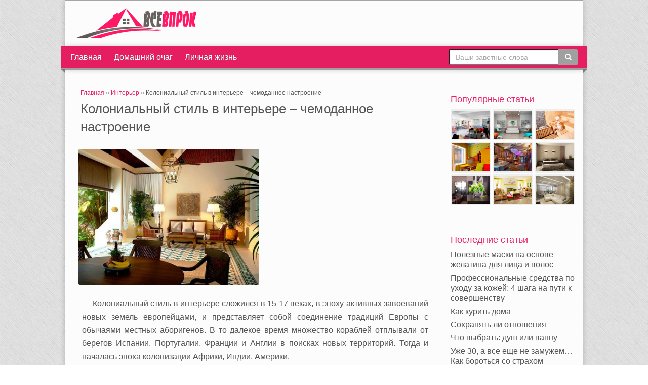

--- FILE ---
content_type: text/html; charset=utf-8
request_url: https://vsevprok.ru/interior/35-kolonialnyy-stil-v-interere-chemodannoe-nastroenie.html
body_size: 9775
content:
<!DOCTYPE html>
<html lang="ru">
<head>
<meta name = "robots" content = "index,follow" />
<meta name='yandex-verification' content='6fdae7a4d9cebe25' />
<meta name="google-site-verification" content="YruvGLm86qiqyyEgyFHjzWFp4GMip0r-LtRI40OxkaM" />
<meta http-equiv="Content-Type" content="text/html; charset=utf-8" />
<title>Колониальный стиль в интерьере – чемоданное настроение &raquo; Полезные советы и статьи - Все впрок</title>
<meta name="description" content="Колониальный стиль в интерьере сложился в 15-17 веках, в эпоху активных завоеваний новых земель европейцами, и представляет собой соединение традиций Европы с обычаями местных аборигенов. В" />
<meta name="keywords" content="колониальный стиль, колониальный стиль в интерьере, интерьер в колониальном стиле, интерьер колониальный" />
<meta name="generator" content="DataLife Engine (http://dle-news.ru)" />
<meta property="og:site_name" content="Полезные советы и статьи - Все впрок" />
<meta property="og:type" content="article" />
<meta property="og:title" content="Колониальный стиль в интерьере – чемоданное настроение" />
<meta property="og:url" content="https://vsevprok.ru/interior/35-kolonialnyy-stil-v-interere-chemodannoe-nastroenie.html" />
<meta property="og:image" content="https://vsevprok.ru/uploads/posts/2014-06/thumbs/1401998552_1399812584_colonial_style.jpg" />
<link rel="search" type="application/opensearchdescription+xml" href="https://vsevprok.ru/engine/opensearch.php" title="Полезные советы и статьи - Все впрок" />
<link rel="alternate" type="application/rss+xml" title="Полезные советы и статьи - Все впрок" href="https://vsevprok.ru/rss.xml" />
<script type="text/javascript" src="/engine/classes/min/index.php?charset=utf-8&amp;g=general&amp;16"></script>
<!--[if lt IE 9]>
    <script type="text/javascript" src="https://cdnjs.cloudflare.com/ajax/libs/html5shiv/3.7.3/html5shiv.min.js"></script>
<![endif]-->
<link rel="stylesheet" type="text/css" href="/engine/classes/min/index.php?f=/templates/vsevprok/css/style.css,/templates/vsevprok/css/engine.css,/templates/vsevprok/css/font-awesome.min.css" />
<link rel="shortcut icon" href="/templates/vsevprok/images/favicon.ico" />

</head>

<body>
<script type="text/javascript">
<!--
var dle_root       = '/';
var dle_admin      = '';
var dle_login_hash = '';
var dle_group      = 5;
var dle_skin       = 'vsevprok';
var dle_wysiwyg    = '0';
var quick_wysiwyg  = '0';
var dle_act_lang   = ["Да", "Нет", "Ввод", "Отмена", "Сохранить", "Удалить", "Загрузка. Пожалуйста, подождите..."];
var menu_short     = 'Быстрое редактирование';
var menu_full      = 'Полное редактирование';
var menu_profile   = 'Просмотр профиля';
var menu_send      = 'Отправить сообщение';
var menu_uedit     = 'Админцентр';
var dle_info       = 'Информация';
var dle_confirm    = 'Подтверждение';
var dle_prompt     = 'Ввод информации';
var dle_req_field  = 'Заполните все необходимые поля';
var dle_del_agree  = 'Вы действительно хотите удалить? Данное действие невозможно будет отменить';
var dle_spam_agree = 'Вы действительно хотите отметить пользователя как спамера? Это приведёт к удалению всех его комментариев';
var dle_complaint  = 'Укажите текст Вашей жалобы для администрации:';
var dle_big_text   = 'Выделен слишком большой участок текста.';
var dle_orfo_title = 'Укажите комментарий для администрации к найденной ошибке на странице';
var dle_p_send     = 'Отправить';
var dle_p_send_ok  = 'Уведомление успешно отправлено';
var dle_save_ok    = 'Изменения успешно сохранены. Обновить страницу?';
var dle_reply_title= 'Ответ на комментарий';
var dle_tree_comm  = '0';
var dle_del_news   = 'Удалить статью';
var allow_dle_delete_news   = false;
//-->
</script>
    <a class="top-button" title="Наверх" href="#"><i class="fa fa-arrow-circle-up fa-3x"></i></a>

<header>
    <a href="/">
        <div id="logo">
        
        </div>
    </a>

</header>
    
<nav id="menu">
    <div class="l-menu"><div class="l-menu-angle"></div></div>
    <div class="r-menu"><div class="r-menu-angle"></div></div>
	<ul id="nav">
		<li><a href="/" >Главная</a></li>
		<li><a href="#" id="current">Домашний очаг</a>
			<ul style="display: none;">
                <li><a href="/interior/">Интерьер</a></li>
                <li><a href="/byt/">Бытовая техника</a></li>
                <li><a href="/mebel/">Мебель</a></li>
                <li><a href="/flora/">Растения</a></li>
                <li><a href="/dom/">Дом</a></li>
			</ul>
		</li>
		<li><a href="#" >Личная жизнь</a>
			<ul style="display: none;">
                <li><a href="/holidays/">Праздники и подарки</a></li>
                <li><a href="/krasota/">Красота и здоровье</a></li>
                <li><a href="/personal/">Личная жизнь</a></li>
                <li><a href="/detki/">Детки</a></li>
			</ul>
		</li>
	</ul>
    <div id="search">
    	<form name="searchform" method="post">
			<input type="hidden" name="do" value="search" />
			<input type="hidden" name="subaction" value="search" />
            <button class="search-btn" type="submit"><i class="fa fa-search"></i></button>
			<input id="story" name="story" class="search" value="Ваши заветные слова" onblur="if(this.value=='') this.value='Ваши заветные слова';" onfocus="if(this.value=='Ваши заветные слова') this.value='';" type="text" />
		</form>
	</div>
</nav>

    <div class="container">
        <div class="content" >
        
        
        <span id="dle-speedbar"><span itemscope itemtype="http://data-vocabulary.org/Breadcrumb"><a href="https://vsevprok.ru/" itemprop="url"><span itemprop="title">Главная</span></a></span> &raquo; <span itemscope itemtype="http://data-vocabulary.org/Breadcrumb"><a href="https://vsevprok.ru/interior/" itemprop="url"><span itemprop="title">Интерьер</span></a></span> &raquo; Колониальный стиль в интерьере – чемоданное настроение</span><section itemscope itemtype="http://schema.org/Article">
    <meta itemprop="image" content="https://vsevprok.ru/uploads/posts/2014-06/thumbs/1401998552_1399812584_colonial_style.jpg" />
	<h1 class="headline" itemprop="name">Колониальный стиль в интерьере – чемоданное настроение</h1>
    <hr />
    
    <div style="width:728px; margin:15px 1px; max-height: 90px;">
        
    </div>

	<div class="full-content" itemprop="description">
        
        <img src="https://vsevprok.ru/uploads/posts/2014-06/thumbs/1401998552_1399812584_colonial_style.jpg" alt="Колониальный стиль в интерьере – чемоданное настроение" />
    	<div style="text-align:center;"></div><p>Колониальный стиль в интерьере сложился в 15-17 веках, в эпоху активных завоеваний новых земель европейцами, и представляет собой соединение традиций Европы с обычаями местных аборигенов. В то далекое время множество кораблей отплывали от берегов Испании, Португалии, Франции и Англии в поисках новых территорий. Тогда и началась эпоха колонизации Африки, Индии, Америки.</p>
<p>Сегодня черты колониального стиля угадываются во многих интерьерах и мебельных коллекциях. Этот стиль можно легко воссоздать в просторном помещении (что, вообще, характерно для эпохи колонизации), но и в небольшой квартире или комнате тоже вполне реально оформить пространство в колониальном стиле при помощи некоторых предметов интерьера, чтобы почувствовать дух ушедших времен.</p>
<p>Для колониального стиля характерно использование натуральных материалов – дерева, глины, кожи, а также экзотических изделий культуры местных народов. Часто помещения украшают разноцветными масками туземцев, шкурами животных, традиционной глиняной посудой, циновками с этническими мотивами, резьбой и инкрустацией. На столах, тумбах, комодах можно разместить африканские статуэтки, фигурки животных. На стенах вешают резные металлические орнаменты, зеркала в оригинальных рамках, картины с изображением животных, старых карт маршрутов путешествий.</p>
<p>Мебель изготавливается из массива дерева, в том числе, ценных пород, а также ротанга, бамбука, гевеи. Конструкция мебели проста по форме, но очень интересна с точки зрения деталей – изогнутых ножек, резных ручек, металлических скоб, замков, стяжек. Как правило, такую мебель можно изготовить только вручную, но сегодня на рынке существуют фирмы, специализирующиеся на серийном производстве мебели в колониальном стиле. Кровати оформляют занавесками на подхватах, помещение делят на секции при помощи ширм, что свойственно для индийского стиля. Состаренное дерево как нельзя лучше отражает дух интерьера путешественника. Из комнатных растений лучше всего подойдут различные пальмы, фикусы, орхидеи.</p>
<p>И конечно, самый главный атрибут интерьера в колониальном стиле – сундук, чемодан, саквояж – неизменный спутник человека, находящегося в пути, идущего к новым открытиям и неизведанным землям.</p>
    </div>
	<a href="https://vsevprok.ru/index.php?newsid=31" title="Чёрная мебель и цветовая палитра стен в интерьере." class='btn btn-sm btn-soft-ash rounded-pill btn-icon btn-icon-start mb-0 me-1'><i class='uil uil-arrow-left'></i> Чёрная мебель и цветовая ... </a><a href="https://vsevprok.ru/index.php?newsid=45" title="Желтый цвет в интерьере" class='btn btn-sm btn-soft-ash rounded-pill btn-icon btn-icon-end mb-0'>Желтый цвет в интерьере <i class='uil uil-arrow-right'></i></a><div style="clear:both;"></div>
	<hr>
	<div style="margin: 10px 15px;">
    	<div style="float:left">
            Дата публикации: <a href="https://vsevprok.ru/2014/05/11/" ><span itemprop="datePublished"><i>2014-05-11 16:49</i></span></a>
            <p class="basetags">Категория: <span><i><a href="https://vsevprok.ru/interior/">Интерьер</a></i></span></p>
            <p><a href="https://vsevprok.ru/interior/print:page,1,35-kolonialnyy-stil-v-interere-chemodannoe-nastroenie.html" rel="nofollow"> Версия для печати </a></p>
            
    	</div>
    	<div class="share42init" style="float:right"></div>
        <div class="clear"></div>
	</div>
</section>


	<h4 class="headline">Похожие статьи</h4>
					<figure class="one columns mediaholder">
				<div class="media-holder">
					<a href="https://vsevprok.ru/interior/365-indiyskiy-stil-v-interere.html">
                        <img src="https://vsevprok.ru/uploads/posts/2015-07/medium/1436650241_68453.jpg" alt="Индийский стиль в интерьере" title="Индийский стиль в интерьере"/>
						<div class="hovercover">
                            <div class="hovericon"><i class="hoverlink"></i></div>
						</div>
					</a>
				</div>

				<a href="https://vsevprok.ru/interior/365-indiyskiy-stil-v-interere.html">
                    <figcaption class="item-description">
                        	<h3>Индийский стиль в интерьере</h3>
					</figcaption>
				</a>
			</figure>			<figure class="one columns mediaholder">
				<div class="media-holder">
					<a href="https://vsevprok.ru/interior/341-barokko-v-interere.html">
                        <img src="https://vsevprok.ru/uploads/posts/2015-05/medium/1431517117_8974561.jpg" alt="Барокко в интерьере" title="Барокко в интерьере"/>
						<div class="hovercover">
                            <div class="hovericon"><i class="hoverlink"></i></div>
						</div>
					</a>
				</div>

				<a href="https://vsevprok.ru/interior/341-barokko-v-interere.html">
                    <figcaption class="item-description">
                        	<h3>Барокко в интерьере</h3>
					</figcaption>
				</a>
			</figure>			<figure class="one columns mediaholder">
				<div class="media-holder">
					<a href="https://vsevprok.ru/interior/146-osobennosti-stilya-haytek.html">
                        <img src="https://vsevprok.ru/uploads/posts/2014-09/thumbs/1409593041_fotolia_40946875_subscription_monthly_m.jpg" alt="Особенности стиля хай–тек!" title="Особенности стиля хай–тек!"/>
						<div class="hovercover">
                            <div class="hovericon"><i class="hoverlink"></i></div>
						</div>
					</a>
				</div>

				<a href="https://vsevprok.ru/interior/146-osobennosti-stilya-haytek.html">
                    <figcaption class="item-description">
                        	<h3>Особенности стиля хай–тек!</h3>
					</figcaption>
				</a>
			</figure>			<figure class="one columns mediaholder">
				<div class="media-holder">
					<a href="https://vsevprok.ru/interior/20-skandinavskiy-stil-v-interere.html">
                        <img src="https://vsevprok.ru/uploads/posts/2014-06/thumbs/1401997429_1399114333_dizain-interera-v-skandinavskom-stile-1.jpg" alt="Скандинавский стиль в интерьере" title="Скандинавский стиль в интерьере"/>
						<div class="hovercover">
                            <div class="hovericon"><i class="hoverlink"></i></div>
						</div>
					</a>
				</div>

				<a href="https://vsevprok.ru/interior/20-skandinavskiy-stil-v-interere.html">
                    <figcaption class="item-description">
                        	<h3>Скандинавский стиль в интерьере</h3>
					</figcaption>
				</a>
			</figure>
		<div class="clear"></div>
		


<div class="clear"></div>

<div class="notification warning">
	Уважаемый посетитель, в данный момент Вы зашли на этот сайт как незарегистрированный пользователь.
	Мы рекомендуем Вам <a href="/index.php?do=register">зарегистрироваться</a> либо войти на сайт под своим именем.
</div>


        </div>
        
        <div class="sidebar">
            	<aside>
        
        



		<div class="widget">
			<h4 class="headline">Популярные статьи</h4>
			
            <div class="lastnews">
	<a href="https://vsevprok.ru/interior/20-skandinavskiy-stil-v-interere.html" class="tooltip left" title='Скандинавский стиль в интерьере'>
        <img src="https://vsevprok.ru/uploads/posts/2014-06/thumbs/1401997429_1399114333_dizain-interera-v-skandinavskom-stile-1.jpg" alt="Скандинавский стиль в интерьере" title="Скандинавский стиль в интерьере" />
	</a>
</div><div class="lastnews">
	<a href="https://vsevprok.ru/interior/409-kak-obustroit-komnatu-dlya-bliznecov-shkolnogo-vozrasta.html" class="tooltip left" title='Как обустроить комнату для близнецов школьного возраста'>
        <img src="https://vsevprok.ru/uploads/posts/2015-09/thumbs/1443118283_64656.jpg" alt="Как обустроить комнату для близнецов школьного возраста" title="Как обустроить комнату для близнецов школьного возраста" />
	</a>
</div><div class="lastnews">
	<a href="https://vsevprok.ru/interior/275-dizayn-vnutri-bani.html" class="tooltip left" title='Дизайн внутри бани'>
        <img src="https://vsevprok.ru/uploads/posts/2015-01/thumbs/1420394331_fotolia_51870434_subscription_monthly_m.jpg" alt="Дизайн внутри бани" title="Дизайн внутри бани" />
	</a>
</div><div class="lastnews">
	<a href="https://vsevprok.ru/interior/77-interer-detskoy.html" class="tooltip left" title='Интерьер детской'>
        <img src="https://vsevprok.ru/uploads/posts/2014-06/thumbs/1403449760_fotolia_32643575_subscription_monthly_m.jpg" alt="Интерьер детской" title="Интерьер детской" />
	</a>
</div><div class="lastnews">
	<a href="https://vsevprok.ru/interior/400-interer-v-stile-stimpank.html" class="tooltip left" title='Интерьер в стиле стимпанк'>
        <img src="https://vsevprok.ru/uploads/posts/2015-08/thumbs/1440395326_89779.jpg" alt="Интерьер в стиле стимпанк" title="Интерьер в стиле стимпанк" />
	</a>
</div><div class="lastnews">
	<a href="https://vsevprok.ru/interior/318-kakie-oboi-vybrat-dlya-spalni.html" class="tooltip left" title='Какие обои выбрать для спальни'>
        <img src="https://vsevprok.ru/uploads/posts/2015-02/thumbs/1424923250_8845343.jpg" alt="Какие обои выбрать для спальни" title="Какие обои выбрать для спальни" />
	</a>
</div><div class="lastnews">
	<a href="https://vsevprok.ru/interior/251-vazy-v-interere.html" class="tooltip left" title='Вазы в интерьере'>
        <img src="https://vsevprok.ru/uploads/posts/2014-12/thumbs/1418324950_fotolia_49362442_subscription_monthly_m.jpg" alt="Вазы в интерьере" title="Вазы в интерьере" />
	</a>
</div><div class="lastnews">
	<a href="https://vsevprok.ru/interior/45-zheltyy-cvet-v-interere.html" class="tooltip left" title='Желтый цвет в интерьере'>
        <img src="https://vsevprok.ru/uploads/posts/2014-06/thumbs/1402028187_1400561641_yellow_interior.jpg" alt="Желтый цвет в интерьере" title="Желтый цвет в интерьере" />
	</a>
</div><div class="lastnews">
	<a href="https://vsevprok.ru/interior/377-idealnyy-interer-dlya-odnokomnatnoy-kvartiry.html" class="tooltip left" title='Идеальный интерьер для однокомнатной квартиры'>
        <img src="https://vsevprok.ru/uploads/posts/2015-07/thumbs/1437566808_879465132.jpg" alt="Идеальный интерьер для однокомнатной квартиры" title="Идеальный интерьер для однокомнатной квартиры" />
	</a>
</div>
            
            
            
            
            
            
            
            
            
    	</div>
        
        <div class="widget">
            <div class="widget-lastnews">
                
                <div class="clear"></div>
            </div>
    	</div>
        
		<div class="widget">
			<a href="/lastnews/"><h4 class="headline">Последние статьи</h4></a>
			<div class="widget-lastnews">
                <div class="last">
    <a href="https://vsevprok.ru/krasota/423-poleznye-maski-na-osnove-zhelatina-dlya-lica-i-volos.html" title='Полезные маски на основе желатина для лица и волос'>
        Полезные маски на основе желатина для лица и волос
    </a>
</div><div class="last">
    <a href="https://vsevprok.ru/krasota/422-professionalnye-sredstva-po-uhodu-za-kozhey-4-shaga-na-puti-k-sovershenstvu.html" title='Профессиональные средства по уходу за кожей: 4 шага на пути к совершенству'>
        Профессиональные средства по уходу за кожей: 4 шага на пути к совершенству
    </a>
</div><div class="last">
    <a href="https://vsevprok.ru/dom/421-kak-kurit-doma.html" title='Как курить дома'>
        Как курить дома
    </a>
</div><div class="last">
    <a href="https://vsevprok.ru/personal/420-sohranyat-li-otnosheniya.html" title='Сохранять ли отношения'>
        Сохранять ли отношения
    </a>
</div><div class="last">
    <a href="https://vsevprok.ru/byt/419-chto-vybrat-dush-ili-vannu.html" title='Что выбрать: душ или ванну'>
        Что выбрать: душ или ванну
    </a>
</div><div class="last">
    <a href="https://vsevprok.ru/personal/418-uzhe-30-a-vse-esche-ne-zamuzhem-kak-borotsya-so-strahom-odinochestva.html" title='Уже 30, а все еще не замужем… Как бороться со страхом одиночества?'>
        Уже 30, а все еще не замужем… Как бороться со страхом одиночества?
    </a>
</div><div class="last">
    <a href="https://vsevprok.ru/dom/417-pochemu-zhenschina-obyazana-sozdavat-domashniy-uyut.html" title='Почему женщина обязана создавать домашний уют?'>
        Почему женщина обязана создавать домашний уют?
    </a>
</div><div class="last">
    <a href="https://vsevprok.ru/detki/416-kak-pape-provesti-vremya-s-rebenkom.html" title='Как папе провести время с ребенком'>
        Как папе провести время с ребенком
    </a>
</div>
                <div class="clear"></div>
            </div>
    	</div>
        
        <hr style="border: 0;height: 1px;margin: 2px;background-image: -webkit-linear-gradient(left, rgba(0, 0, 0, 0), rgba(233, 30, 99, 1), rgba(0, 0, 0, 0));">
        <div class="widget">
            <div class="widget-lastnews">
                
                <div class="clear"></div>
            </div>
    	</div>

        <div id="sticker" class="widget">
            
            
            <div style="position:relative;margin: 0 5px;display:inline-block;"></div>
        </div>
	</aside>
        </div>

    </div>
	<div class="clear"></div>
    
<script type="text/javascript" src="/engine/classes/min/index.php?charset=utf-8&amp;f=/templates/vsevprok/js/jquery.sticky.js,/templates/vsevprok/js/jquery.tooltips.min.js,/templates/vsevprok/js/main.js"></script>
<script type="text/javascript" src="/templates/vsevprok/js/share42.js"></script>
    
	<footer>
		<div id="footer">

		<div class="four columns">
			<h4>Домашний очаг</h4>
				<ul class="list-2">
                    <li><a href="/interior/">Интерьер</a></li>
                    <li><a href="/byt/">Бытовая техника</a></li>
                    <li><a href="/mebel/">Мебель</a></li>
                    <li><a href="/flora/">Растения</a></li>
                    <li><a href="/dom/">Дом</a></li>
				</ul>
        </div>
        <div class="four columns">
            <h4>Личная жизнь</h4>
				<ul class="list-2">
                    <li><a href="/holidays/">Праздники и подарки</a></li>
                    <li><a href="/krasota/">Красота и здоровье</a></li>
                    <li><a href="/personal/">Личная жизнь</a></li>
                    <li><a href="/detki/">Детки</a></li>
				</ul>
		</div>

		<div class="four columns">
			<h4>Архив статей</h4>
			<a class="archives" href="https://vsevprok.ru/2017/11/"><b>Ноябрь 2017 (1)</b></a><br /><a class="archives" href="https://vsevprok.ru/2017/03/"><b>Март 2017 (1)</b></a><br /><a class="archives" href="https://vsevprok.ru/2016/10/"><b>Октябрь 2016 (1)</b></a><br /><a class="archives" href="https://vsevprok.ru/2016/08/"><b>Август 2016 (2)</b></a><br /><a class="archives" href="https://vsevprok.ru/2016/07/"><b>Июль 2016 (2)</b></a><br /><a class="archives" href="https://vsevprok.ru/2016/06/"><b>Июнь 2016 (1)</b></a><br /><div id="dle_news_archive" style="display:none;"><a class="archives" href="https://vsevprok.ru/2015/12/"><b>Декабрь 2015 (1)</b></a><br /><a class="archives" href="https://vsevprok.ru/2015/11/"><b>Ноябрь 2015 (3)</b></a><br /><a class="archives" href="https://vsevprok.ru/2015/09/"><b>Сентябрь 2015 (8)</b></a><br /><a class="archives" href="https://vsevprok.ru/2015/08/"><b>Август 2015 (20)</b></a><br /><a class="archives" href="https://vsevprok.ru/2015/07/"><b>Июль 2015 (28)</b></a><br /><a class="archives" href="https://vsevprok.ru/2015/06/"><b>Июнь 2015 (11)</b></a><br /><a class="archives" href="https://vsevprok.ru/2015/05/"><b>Май 2015 (10)</b></a><br /><a class="archives" href="https://vsevprok.ru/2015/04/"><b>Апрель 2015 (6)</b></a><br /><a class="archives" href="https://vsevprok.ru/2015/03/"><b>Март 2015 (9)</b></a><br /><a class="archives" href="https://vsevprok.ru/2015/02/"><b>Февраль 2015 (20)</b></a><br /><a class="archives" href="https://vsevprok.ru/2015/01/"><b>Январь 2015 (29)</b></a><br /><a class="archives" href="https://vsevprok.ru/2014/12/"><b>Декабрь 2014 (36)</b></a><br /><a class="archives" href="https://vsevprok.ru/2014/11/"><b>Ноябрь 2014 (30)</b></a><br /><a class="archives" href="https://vsevprok.ru/2014/10/"><b>Октябрь 2014 (29)</b></a><br /><a class="archives" href="https://vsevprok.ru/2014/09/"><b>Сентябрь 2014 (30)</b></a><br /><a class="archives" href="https://vsevprok.ru/2014/08/"><b>Август 2014 (28)</b></a><br /><a class="archives" href="https://vsevprok.ru/2014/07/"><b>Июль 2014 (33)</b></a><br /><a class="archives" href="https://vsevprok.ru/2014/06/"><b>Июнь 2014 (30)</b></a><br /><a class="archives" href="https://vsevprok.ru/2014/05/"><b>Май 2014 (50)</b></a><br /></div><div id="dle_news_archive_link" ><br /><a class="archives" onclick="$('#dle_news_archive').toggle('blind',{},700); return false;" href="#">Показать / скрыть весь архив</a></div>
		</div>
        
        <div class="four columns">
			<h4>Информация</h4>
            <ul class="list-2">
            <li><a href="/sitemap.html">Карта сайта</a></li>
            <li><a href="/rules.html">Правила сайта</a></li>
            <li><a href="/lastnews/">Все последние новости</a></li>
            <li><a href="/index.php?action=mobile">Мобильная версия сайта</a></li>
            </ul>
		</div>

</div>
<div class="clear"></div>
<div id="footer-bottom">

	<div class="five columns copyright">
        © Copyright 2014 <a href="/">Все впрок</a><br />
        При копировании материала активная ссылка на источник обязательна
    </div>
	<div id="counter">
		<!--noindex-->
        <div class="counter">

<!-- Yandex.Metrika counter -->
<script type="text/javascript">
(function (d, w, c) {
    (w[c] = w[c] || []).push(function() {
        try {
            w.yaCounter24863546 = new Ya.Metrika({id:24863546,
                    trackLinks:true});
        } catch(e) { }
    });

    var n = d.getElementsByTagName("script")[0],
        s = d.createElement("script"),
        f = function () { n.parentNode.insertBefore(s, n); };
    s.type = "text/javascript";
    s.async = true;
    s.src = (d.location.protocol == "https:" ? "https:" : "http:") + "//mc.yandex.ru/metrika/watch.js";

    if (w.opera == "[object Opera]") {
        d.addEventListener("DOMContentLoaded", f, false);
    } else { f(); }
})(document, window, "yandex_metrika_callbacks");
</script>
<noscript><div><img src="//mc.yandex.ru/watch/24863546" style="position:absolute; left:-9999px;" alt="" /></div></noscript>
<!-- /Yandex.Metrika counter --></div>
		<div class="counter"><!--LiveInternet counter--><script type="text/javascript"><!--
new Image().src = "//counter.yadro.ru/hit?r"+
escape(document.referrer)+((typeof(screen)=="undefined")?"":
";s"+screen.width+"*"+screen.height+"*"+(screen.colorDepth?
screen.colorDepth:screen.pixelDepth))+";u"+escape(document.URL)+
";h"+escape(document.title.substring(0,80))+
";"+Math.random();//--></script><!--/LiveInternet-->

</div>
		<div class="counter"><script>
  (function(i,s,o,g,r,a,m){i['GoogleAnalyticsObject']=r;i[r]=i[r]||function(){
  (i[r].q=i[r].q||[]).push(arguments)},i[r].l=1*new Date();a=s.createElement(o),
  m=s.getElementsByTagName(o)[0];a.async=1;a.src=g;m.parentNode.insertBefore(a,m)
  })(window,document,'script','//www.google-analytics.com/analytics.js','ga');

  ga('create', 'UA-45963081-2', 'vsevprok.ru');
  ga('send', 'pageview');
</script></div>
		<div class="counter"><!-- Stat.MegaIndex.ru Start -->
<script type="text/javascript">var mi=document.createElement('script');mi.type='text/javascript';mi.async=true;mi.src=(document.location.protocol=='https:'?'https':'http')+'://counter.megaindex.ru/core.js?t;'+escape(document.referrer)+((typeof(screen)=='undefined')?'':';'+screen.width+'*'+screen.height)+';'+escape(document.URL)+';'+document.title.substring(0,256)+';1282886';document.getElementsByTagName('head')[0].appendChild(mi);</script>
<!-- Stat.MegaIndex.ru End --></div>
		<!--/noindex-->
	</div>

</div>
<div class="clear"></div>
	</footer>
    
</body>
</html>
<!-- DataLife Engine Copyright SoftNews Media Group (http://dle-news.ru) -->


--- FILE ---
content_type: text/css; charset=utf-8
request_url: https://vsevprok.ru/engine/classes/min/index.php?f=/templates/vsevprok/css/style.css,/templates/vsevprok/css/engine.css,/templates/vsevprok/css/font-awesome.min.css
body_size: 35512
content:
body,div,dl,dt,dd,ul,ol,li,h1,h2,h3,h4,h5,h6,pre,form,fieldset,input,textarea,p,blockquote,th,td,figure{padding:0;margin:0}fieldset,img{border:0}table{border-collapse:collapse;border-spacing:0}ol,ul{list-style:none}address,caption,cite,code,dfn,em,strong,th,var{font-weight:normal;font-style:normal}caption,th{text-align:left}h1,h2,h3,h4,h5,h6{font-weight:normal;font-size:100%}q:before,q:after{content:''}abbr,acronym{border:0}.clear{clear:both}html{background:url([data-uri])}body{font:300 normal 100% Helvetica, Arial, sans-serif;line-height:20px;background:#FCFCFC;width:1022px;height:100%;margin:0
auto;color:#555;box-shadow:0px 0px 10px 0px rgba(0, 0, 0, 0.2);border:1px
solid rgb(165,165,165)}.color{background:#E91E63;color:#fff}::selection{background:#E91E63;color:#fff;text-shadow:0px 1px 0px #676767}h1 a, h2 a, h3 a, h4 a, h5 a, h6
a{font-weight:inherit;line-height:normal}h1{font-size:26px}h2{font-size:22px}h3{font-size:18px}h4{font-size:18px}h5{font-size:16px}h6{font-size:13px}a,a:visited{color:#E91E63;text-decoration:none;outline:0;-webkit-transition:color 0.1s ease-in-out;-moz-transition:color 0.1s ease-in-out;-o-transition:color 0.1s ease-in-out;-transition:color 0.1s ease-in-out}header{position:relative;display:block;width:100%;height:90px}#logo{position:absolute;float:left;top:15px;left:20px;width:251px;height:60px;background:url([data-uri]) no-repeat}#logo
h1{text-indent:-6000px;display:none}.top-banner{width:728px;height:90px;position:absolute;right:0}nav{position:relative}.fixed{position:fixed;top:0px}.l-menu,.r-menu{position:absolute;width:8px;z-index:1000;background:#E91E63 url([data-uri]);height:44px}.l-menu{left:-8px}.r-menu{right:-8px}.l-menu,.r-menu,#menu{border-bottom:3px solid #a0a0a0;text-shadow:0px 1px 0px #676767}.l-menu-angle{border-width:0 8px 8px 0;border-color:transparent #797979 transparent transparent}.r-menu-angle{border-width:8px 8px 0 0;border-color:#797979 transparent transparent transparent}.l-menu-angle,.r-menu-angle{width:0px;height:0px;border-style:solid;position:relative;top:46px}#menu{list-style:none;width:1022px;height:44px;box-shadow:0px 0px 10px 0px rgba(0, 0, 0, 0.2);z-index:1000}#menu, #nav li li:hover{background:#E91E63 url([data-uri])}#nav li li,#nav>li:hover{background:#a0a0a0 url([data-uri]);-webkit-transition:all 200ms ease-in-out;-moz-transition:all 200ms ease-in-out;-o-transition:all 200ms ease-in-out;-ms-transition:all 200ms ease-in-out;transition:all 200ms ease-in-out}#nav
ul{position:absolute;min-width:190px;padding-top:6px;z-index:1000}#nav
li{display:inline-block}#nav>li:hover{border-bottom:3px solid #E91E63}#nav li
a{color:#fff;padding:0
10px;display:inline-block;line-height:44px;min-width:85%}#nav li
li{display:block;border-bottom:#8E8E8E 1px solid}#nav li:hover
li{display:block;position:relative;-webkit-transition:all 200ms ease-in-out;-moz-transition:all 200ms ease-in-out;-o-transition:all 200ms ease-in-out;-ms-transition:all 200ms ease-in-out;transition:all 200ms ease-in-out}#tiptip_holder{display:none;position:absolute;left:0;top:0;z-index:99999;font-family:Helvetica,Arial,sans-serif}#tiptip_holder.tip_left{padding-right:5px}#tiptip_content{color:#fff;font-size:13px;line-height:16px;padding:6px
10px;background-color:#666;border-radius:3px}#tiptip_arrow,#tiptip_arrow_inner{position:absolute;border-color:transparent;border-style:solid;border-width:6px;height:0;width:0}#tiptip_holder.tip_left
#tiptip_arrow{border-left-color:#666}#tiptip_holder.tip_left
#tiptip_arrow_inner{margin-top:-6px;margin-left:-7px;border-left-color:#666}.container{margin-top:20px}.content{width:730px;float:left;margin:10px}.full-content
p{margin:15px;text-indent:1.3em;text-align:justify;line-height:26px}.full-content a:hover{text-decoration:underline}.full-content
span{line-height:normal;font-size:17px;color:#E91E63}.full-content
h2{line-height:normal;font-size:22px;color:#E91E63;margin:15px;display:block}.full-content
h3{margin:5px
15px}.full-content ul,
.full-content
ol{display:block;margin:0
10px 0 15px;padding:10px
10px 0}.full-content
ol{list-style-type:decimal;padding:0;margin:10px
15px}.full-content
ul{list-style-type:disc;padding:0;margin:10px
15px}.full-content
li{margin-bottom:10px;position:relative;left:35px;width:95%}.sidebar{width:256px;float:left;margin:8px}.columns{float:left;margin:8px}.one.columns{width:166px}.two.columns{width:224px}.three.columns{width:320px}.four.columns{width:380px}.five.columns{width:470px}.six.columns{width:720px}.big img, .middle
img{border-radius:3px}.big
img{width:320px;margin-bottom:5px}.middle
img{margin-right:15px;width:170px;float:left}.big,.middle{float:left;display:inline;line-height:20px}.big h3, .middle
h3{margin-bottom:10px}.small{float:left;display:inline;overflow:hidden;_height:1%}.middle{margin-bottom:20px;overflow:hidden;text-overflow:ellipsis;height:127px}form#news_set_sort{font-size:14px;margin:15px}.button,a.button,a.button:visited,input[type="button"],input[type="submit"]{margin-top:5px;padding:7px
14px;display:inline-block;border-radius:3px;background:#E91E63 url([data-uri]);color:#fff}.button.color:hover{background:#a0a0a0 url([data-uri])}.pagination ul li a, .pagination ul li
span{padding:8px
14px;border-bottom:none;display:inline-block;color:#999;float:left;margin-right:4px;background-color:#f2f2f2;-webkit-transition:all 200ms ease-in-out;-moz-transition:all 200ms ease-in-out;-o-transition:all 200ms ease-in-out;-ms-transition:all 200ms ease-in-out;transition:all 200ms ease-in-out;box-shadow:inset 0px -1px 0px 0px rgba(0,0,0,0.05);border-radius:3px}.pagination{padding:8px;float:left}.pagination ul li span,
.pagination ul li a:hover{color:#fff;background:#E91E63}.fa-double-angle-left:before{content:"\f100"}.fa-double-angle-right:before{content:"\f101"}#search{width:255px;position:absolute;right:10px;top:2px}#search-form .search-text-box{width:35px;background-color:#f2f2f2;background-image:url([data-uri]);background-position:11px 50%;background-repeat:no-repeat;border:none;color:transparent;font-size:13px;line-height:18px;padding:8px
0 9px 0;cursor:pointer;-webkit-transition:all 0.3s ease-in-out;-moz-transition:all 0.3s ease-in-out;-o-transition:all 0.3s ease-in-out;-ms-transition:all 0.3s ease-in-out;transition:all 0.3s ease-in-out;-webkit-box-shadow:none;box-shadow:none;border-radius:30px}#search-form{margin:26px
0 0 10px}#search-form .search-text-box:focus{font-size:13px;background-color:#f2f2f2;padding:8px
15px 9px 35px;width:140px;border:none;color:#888;cursor:text}.newsletter-btn,.search-btn{background-color:#a0a0a0;border-radius:0 3px 3px 0;box-shadow:inset 0px -1px 0px 0px rgba(0,0,0, 0.1);border:0;font-size:14px;color:#fff;cursor:pointer;float:right;z-index:5;position:relative;padding:5px
16px;line-height:18px;margin:0;top:4px;height:32px;-webkit-transition:all 0.2s ease;-moz-transition:all 0.2s ease-in-out;-o-transition:all 0.2s ease-in-out;-ms-transition:all 0.2s ease-in-out;transition:all 0.2s ease-in-out}.newsletter-btn:hover,.search-btn:hover{background-color:#a0a0a0}.search-btn
i{float:left;margin:-2px 0 0 0;padding:0
3px}.search-btn{padding:9px
10px;width:38px}input.newsletter,input.search{float:left;color:#aaa;box-shadow:inset 1px 1px 2px 0px rgba(0, 0, 0, 0.06);border-radius:3px 0 0 3px;z-index:1;position:relative;font-size:14px;width:85%;top:-28px;padding:5px
12px;line-height:18px}.categories
li{margin-left:15px}.lastnews
a{float:left;width:74px;height:55px;margin-right:3px;margin-bottom:3px;border:3px
solid #eee;-webkit-transition:all 200ms ease-in-out;-moz-transition:all 200ms ease-in-out;-o-transition:all 200ms ease-in-out;-ms-transition:all 200ms ease-in-out;transition:all 200ms ease-in-out;border-radius:3px;position:relative;overflow:hidden}.lastnews a:hover{border-color:#E91E63}.lastnews
img{display:block;width:74px;margin:auto 0;position:absolute;top:0;bottom:0}.last{margin-bottom:6px}.sidebar
a{color:#555}.sidebar a:hover{color:#E91E63;text-decoration:underline}.sidebar
h4{color:#E91E63}.date{color:gray;font-size:11px}.fa{padding-right:5px}.full-content{margin:8px}.full-content
img{width:50%;margin:0
8px 5px;max-width:100%;border-radius:3px}.sitemap{padding-left:40px;list-style:disc;color:#F47438}.sitemap
ul{padding-left:40px;list-style:circle}.sitemap
a{color:#555}.sitemap a:hover{color:#E91E63}.sitemap > li
a{color:#F57539}#err{width:690px;margin:0
auto}#err
p{margin-top:10px}.block{float:left;width:732px;position:relative;margin-bottom:10px;overflow:auto}h2{display:inline}.head-line
span{float:right;line-height:30px;font-size:12px}.head-line{margin:0
25px 15px}.widget{display:inline-block;margin:10px
3px;width:250px}.widget
h4{margin:10px
0}#footer .four.columns, #footer-bottom
.four.columns{width:225px}#footer-bottom
.four.columns{padding:8px}#footer-bottom
.five.columns{width:700px}#footer,#footer-bottom{width:100%;float:left}#footer{width:964px;background:#ccc url([data-uri]);padding:20px
29px;text-shadow:0px 1px 0px #E5E5E5}#footer
h4{margin:10px
0}#footer
b{font-weight:normal}#footer-bottom{color:#2F2F2F;text-shadow:0px 1px 0px #9E9E9E;background:#717171 url([data-uri])}#counter{float:right}.counter{float:right;margin:8px}.pagination ul li span, .pagination ul li a:hover{background:#E91E63 url([data-uri])}.pagination ul li
a{background:#f2f2f2 url([data-uri])}.button.color:hover{background:#a0a0a0 url([data-uri])}.mediaholder
img{width:100%;border-radius:3px}.mediaholder
span{color:#555}figcaption.item-description
h3{font-size:17px}.content
h1{margin:0
10px;padding-left:10px;padding-bottom:8px;font-size:26px;line-height:35px;display:block;color:#555}.content h1:hover{color:#444}.content
hr{border:0;height:1px;margin:2px;background-image:-webkit-linear-gradient(left, rgba(0,0,0,0), rgba(233, 30, 99, 1), rgba(0,0,0,0));background-image:-moz-linear-gradient(left, rgba(0,0,0,0), rgba(233, 30, 99, 1), rgba(0,0,0,0));background-image:-ms-linear-gradient(left, rgba(0,0,0,0), rgba(233, 30, 99, 1), rgba(0,0,0,0));background-image:-o-linear-gradient(left, rgba(0,0,0,0), rgba(233, 30, 99, 1), rgba(0,0,0,0))}article h3,
section.post-content
h2{color:#444}article h3:hover,
section.post-content h2:hover{color:#E91E63}.prilip{position:fixed;z-index:101}.stop{position:relative}#teaser_block_img{border-radius:3px}#teaser-sidebar{width:250px}.top-button{position:fixed;padding:3px
5px;display:none;background:#A0A0A0;z-index:1000;bottom:52px;right:20px;opacity:0.8;border-radius:5px;text-shadow:0px 1px 0px #E5E5E5}.top-button
i{padding:0}.quote{margin:15px}.quote
p{margin:5px}.notification.warning{display:block;margin:10px;padding:20px;background-color:#FFE3F3;border-radius:5px}#dle-speedbar{display:block;margin:5px
20px;font-size:12px}.copyright{padding-left:20px}.dir{float:right;width:340px;height:275px;overflow:hidden}.dir
img{float:none;margin:0}.dir
figure{width:150px !important;margin:0
10px 10px}.dir
table{display:none}.selectmass
input{float:right;margin-left:6px}.mass_comments_action{text-align:right}.findrelated{width:99%;background:#ffc;border:1px
solid #9E9E9E;padding:5px;margin-top:7px;margin-right:10px}#loading-layer{display:none;font-size:11px;background:#2e83d7;padding:10px;text-align:center;color:#fff}.scriptcode,.title_quote,.quote,.title_spoiler,.text_spoiler{padding:5px;background:#f9fafa;border:1px
solid #dce7e7;overflow:hidden}.title_quote,.title_spoiler{background:#f9fafa}.title_quote{border-bottom:0;font-weight:bold}.scriptcode{color:#004e8d;text-align:left;font-family:"Courier New"}.title_spoiler{font-weight:bold}.text_spoiler{border-top:0;text-align:justify}.hide{background-color:#e8f3fa;padding:5px;color:#3a78a5;margin:0
0 1em}.hide
a{text-decoration:underline}.hide a:hover{text-decoration:none }.inhide{border:1px
solid #d1e3ef;padding:5px;background-color:#fff;margin-bottom:5px}.calendar{width:100%}.calendar td, .calendar
th{padding:5px
0;vertical-align:middle;text-align:center}.weekday-active-v,.day-active-v,.weekday-active,.day-active{font-weight:bold}.weekday{color:#b270ce}th.workday,th.weekday{background-color:#f4f8fa}.monthselect{font-size:1.15em}.day-current{background-color:#3f4b51;color:#fff}.day-current
a{color:#fff}.userstop td, .pm td.pm_list, .pm
td.pm_head{border:1px
solid #d8d8d8;padding:2px;background-color:#fff}.userstop thead td, .pm
td.pm_head{font-size:0.9em;background:#fff url("/templates/vsevprok/images/bbcodes.png") repeat-x 0 100%;height:22px;padding:0;font-weight:bold;text-align:center;color:#4e4e4e}.rating{width:85px;height:17px;font-size:0.9em}.unit-rating{list-style:none;margin:0;padding:0;width:85px;height:17px;position:relative;background:url("/templates/vsevprok/dleimages/rating.png") repeat-x}.unit-rating
li{text-indent:-90000px;padding:0;margin:0;float:left}.unit-rating li
a{display:block;width:17px;height:17px;text-decoration:none;text-indent:-9000px;z-index:17;position:absolute;padding:0}.unit-rating li a:hover{background:url("/templates/vsevprok/dleimages/rating.png") 0 -17px;z-index:2;left:0}.unit-rating a.r1-unit{left:0}.unit-rating a.r1-unit:hover{width:17px}.unit-rating a.r2-unit{left:17px}.unit-rating a.r2-unit:hover{width:34px}.unit-rating a.r3-unit{left:34px}.unit-rating a.r3-unit:hover{width:51px}.unit-rating a.r4-unit{left:51px}.unit-rating a.r4-unit:hover{width:68px}.unit-rating a.r5-unit{left:68px}.unit-rating a.r5-unit:hover{width:85px}.unit-rating li.current-rating{background:url("/templates/vsevprok/dleimages/rating.png") 0 -34px;position:absolute;height:17px;display:block;text-indent:-9000px;z-index:1}.bbcodes,.bbcodes_poll{padding:7px
14px;display:inline-block;border-radius:3px;background:#fa5b0f url(/templates/vsevprok/images/header-bg.png);color:#fff;border:none;cursor:pointer}.textin{box-shadow:inset 1px 1px 2px 0px rgba(0, 0, 0, 0.06);border-radius:3px;font-size:14px;width:240px;padding:5px
12px;line-height:18px;margin:10px
0}#fullsearch{margin:20px}.bbcodes:hover,.bbcodes_poll:hover{background-position:0 10px}.bbcodes_poll{width:100px}.bb-pane{height:1%;overflow:hidden;border:1px
solid #BBB;background-image:url("/templates/vsevprok/bbcodes/bg.gif")}.bb-btn,.bb-sep{height:25px;float:left;display:block;overflow:hidden;text-indent:-9999px;white-space:nowrap}.bb-sel{float:left;padding:4px
2px 0 2px}.bb-sel
select{font-size:11px}.bb-sep{width:5px;background-image:url("/templates/vsevprok/bbcodes/brkspace.gif")}.bb-btn{cursor:pointer;width:23px}#b_font{width:118px}#b_size{width:65px}#b_font
select{padding:0px}#b_size
select{padding:0px}#b_b{background-image:url("/templates/vsevprok/bbcodes/b.gif")}#b_i{background-image:url("/templates/vsevprok/bbcodes/i.gif")}#b_u{background-image:url("/templates/vsevprok/bbcodes/u.gif")}#b_s{background-image:url("/templates/vsevprok/bbcodes/s.gif")}#b_img{background-image:url("/templates/vsevprok/bbcodes/image.gif")}#b_up{background-image:url("/templates/vsevprok/bbcodes/upload.gif")}#b_emo{background-image:url("/templates/vsevprok/bbcodes/emo.gif")}#b_url{background-image:url("/templates/vsevprok/bbcodes/link.gif")}#b_leech{background-image:url("/templates/vsevprok/bbcodes/leech.gif")}#b_mail{background-image:url("/templates/vsevprok/bbcodes/email.gif")}#b_video{background-image:url("/templates/vsevprok/bbcodes/mp.gif")}#b_audio{background-image:url("/templates/vsevprok/bbcodes/mp3.gif")}#b_hide{background-image:url("/templates/vsevprok/bbcodes/hide.gif")}#b_quote{background-image:url("/templates/vsevprok/bbcodes/quote.gif")}#b_code{background-image:url("/templates/vsevprok/bbcodes/code.gif")}#b_left{background-image:url("/templates/vsevprok/bbcodes/l.gif")}#b_center{background-image:url("/templates/vsevprok/bbcodes/c.gif")}#b_right{background-image:url("/templates/vsevprok/bbcodes/r.gif")}#b_color{background-image:url("/templates/vsevprok/bbcodes/color.gif")}#b_spoiler{background-image:url("/templates/vsevprok/bbcodes/spoiler.gif")}#b_fla{background-image:url("/templates/vsevprok/bbcodes/flash.gif")}#b_yt{background-image:url("/templates/vsevprok/bbcodes/youtube.gif")}#b_tf{background-image:url("/templates/vsevprok/bbcodes/typograf.gif")}#b_list{background-image:url("/templates/vsevprok/bbcodes/list.gif")}#b_ol{background-image:url("/templates/vsevprok/bbcodes/ol.gif")}#b_tnl{background-image:url("/templates/vsevprok/bbcodes/translit.gif")}#b_br{background-image:url("/templates/vsevprok/bbcodes/pbreak.gif")}#b_pl{background-image:url("/templates/vsevprok/bbcodes/page.gif")}.bb-editor
textarea{-moz-box-sizing:border-box;-webkit-box-sizing:border-box;box-sizing:border-box;padding:2px;border:1px
solid #bcc0c2;width:100%;background:#fff url("/templates/vsevprok/images/fields.png") repeat-x}.editorcomm .bb-editor{width:465px}.editorcomm .bb-editor
textarea{height:156px}.clr{clear:both}.xfields textarea, .xprofile
textarea{height:186px;margin:0px
1px 0px 0px;padding:0px}.xfields input, .xprofile
input{width:250px;height:14px;padding:2px}.xfields_table
td{vertical-align:top}.pm_head{font-weight:bold}#dropmenudiv{border:1px
solid #cbdfe8;background-color:#fbfdfe;font-size:11px;line-height:20px;margin:2px
0;padding:5px;opacity:0.9;-moz-opacity:0.9;filter:alpha(opacity=90)}#dropmenudiv
a{display:block;text-indent:3px;text-decoration:none;color:#3f4b51;padding:1px
0;width:100%}#dropmenudiv a:hover{color:#2d8edd}.attachment{color:#808080}fieldset{border:1px
solid #bfced6;padding:5px;text-align:left}.highslide-wrapper,.highslide-outline{background:#FFF}.highslide-image{border:2px
solid #FFF}.highslide-active-anchor{visibility:hidden}.highslide-active-anchor
img{visibility:hidden}.highslide-dimming{background-color:black}.highslide-html{background-color:white}.highslide-loading{display:block;color:white;font-size:9px;font-weight:bold;text-decoration:none;padding:3px;border:1px
solid white;background-color:black}a.highslide-full-expand{background:url("/templates/vsevprok/dleimages/fullexpand.gif") no-repeat;display:block;margin:0
10px 10px 0;width:34px;height:34px}.highslide-display-block{display:block}.highslide-display-none{display:none}.highslide-caption{display:none;padding:5px;background:white}.highslide-controls{width:195px;height:40px;background:url("/engine/classes/highslide/graphics/controlbar-black-border.gif") no-repeat 0 -90px;margin-right:15px;margin-bottom:10px;margin-top:10px}.highslide-controls
ul{position:relative;left:15px;height:40px;list-style:none;margin:0;padding:0;background:url("/engine/classes/highslide/graphics/controlbar-black-border.gif") no-repeat 100% -90px}.highslide-controls
li{float:left;padding:5px
0}.highslide-controls
a{background:url("/engine/classes/highslide/graphics/controlbar-black-border.gif");display:block;float:left;height:30px;width:30px;outline:none}.highslide-controls
a.disabled{cursor:default}.highslide-controls a
span{display:none}.highslide-controls .highslide-previous
a{background-position:0 0}.highslide-controls .highslide-previous a:hover{background-position:0 -30px}.highslide-controls .highslide-previous
a.disabled{background-position:0 -60px !important}.highslide-controls .highslide-play
a{background-position:-30px 0}.highslide-controls .highslide-play a:hover{background-position:-30px -30px}.highslide-controls .highslide-play
a.disabled{background-position:-30px -60px !important}.highslide-controls .highslide-pause
a{background-position:-60px 0}.highslide-controls .highslide-pause a:hover{background-position:-60px -30px}.highslide-controls .highslide-next
a{background-position:-90px 0}.highslide-controls .highslide-next a:hover{background-position:-90px -30px}.highslide-controls .highslide-next
a.disabled{background-position:-90px -60px !important}.highslide-controls .highslide-move
a{background-position:-120px 0}.highslide-controls .highslide-move a:hover{background-position:-120px -30px}.highslide-controls .highslide-full-expand
a{background-position:-150px 0}.highslide-controls .highslide-full-expand a:hover{background-position:-150px -30px}.highslide-controls .highslide-full-expand
a.disabled{background-position:-150px -60px !important}.highslide-controls .highslide-close
a{background-position:-180px 0}.highslide-controls .highslide-close a:hover{background-position:-180px -30px}.clouds_xsmall{font-size:1em}.clouds_small{font-size:1.1em}.clouds_medium{font-size:1.2em;font-weight:bold}.clouds_large{font-size:1.5em}.clouds_xlarge{font-size:1.7em}#searchsuggestions{border-width:1px;border-color:#919191;border-style:solid;width:300px;background-color:#5c9ccc;font-size:10px;line-height:14px}#searchsuggestions
a{padding:5px;display:block;background-color:#fff;clear:left;height:75px;text-decoration:none}#searchsuggestions a:hover{background-color:#fdd08b;color:#fff}#searchsuggestions a
span.searchheading{background:#5c9ccc;display:block;font-weight:bold;padding:5px;color:#fff}#searchsuggestions a:hover
span.searchheading{color:#fff}#searchsuggestions a
span{color:#555}#searchsuggestions a:hover
span{color:#000}#searchsuggestions
span.seperator{float:right;padding-right:15px;margin-right:5px}#searchsuggestions span.seperator
a{background-color:transparent;display:block;height:auto;color:#fff}#searchsuggestions
span.notfound{padding:5px;background-color:#fff;display:block;height:auto;color:#000}.ui-helper-hidden{display:none}.ui-helper-hidden-accessible{position:absolute;left:-99999999px}.ui-helper-reset{margin:0;padding:0;border:0;outline:0;line-height:1.3;text-decoration:none;font-size:100%;list-style:none}.ui-helper-clearfix:after{clear:both;content:".";display:block;height:0;visibility:hidden}.ui-helper-clearfix{display:inline-block}* html .ui-helper-clearfix{height:1%}.ui-helper-clearfix{display:block}.ui-icon{background-repeat:no-repeat;display:block;overflow:hidden;text-indent:-99999px}.ui-widget input, .ui-widget select, .ui-widget textarea, .ui-widget button,.ui-widget{font-size:11px;font-family:Verdana}.ui-widget-content{background:#fff 50% bottom repeat-x;border:1px
solid #dedede;color:#222}.ui-widget-header{background:#ccc url(/templates/vsevprok/images/ui-bg_gloss-wave.png) 50% 50% repeat-x;color:#000;font-weight:bold}.ui-widget-header
a{color:#fff}.ui-state-default, .ui-widget-content .ui-state-default{background:#eaeaea url(/templates/vsevprok/images/ui-bg_glass_85.png) 50% 50% repeat-x;border:1px
solid #cfcfcf;color:#868686;font-weight:bold}.ui-state-default a, .ui-state-default a:link, .ui-state-default a:visited{color:#2e6e9e;text-decoration:none}.ui-state-hover, .ui-widget-content .ui-state-hover, .ui-state-focus, .ui-widget-content .ui-state-focus{background:#eaeaea url(/templates/vsevprok/images/ui-bg_glass_75.png) 50% 50% repeat-x;border:1px
solid #a7a7a7;color:#4e4e4e;font-weight:bold}.ui-state-hover a, .ui-state-hover a:hover{color:#1d5987;text-decoration:none}.ui-state-active, .ui-widget-content .ui-state-active{background:#d0e5f5 50% 50% repeat-x;border:1px
solid #a7a7a7;color:#e17009;font-weight:bold}.ui-state-active a, .ui-state-active a:link, .ui-state-active a:visited{color:#e17009;text-decoration:none}.ui-state-error{background:#fef1ec 50% 50% repeat-x;border:1px
solid #dedede;color:#cd0a0a}.ui-widget-header .ui-icon{background-image:url(/templates/vsevprok/images/ui-icons.png)}.ui-state-hover .ui-icon, .ui-state-focus .ui-icon{background-image:url(/templates/vsevprok/images/ui-icons_h.png)}.ui-icon-close{background-position:-80px -128px}.ui-icon-closethick{background-position:-96px -128px}.ui-button .ui-button-text{display:block;line-height:1.4em}.ui-button-text-only .ui-button-text{padding: .4em .8em}input.ui-button{padding: .4em 1em}.ui-button-set{margin-right:7px}.ui-button-set .ui-button{margin-left:0;margin-right:-.3em}button.ui-button::-moz-focus-inner{border:0;padding:0}.ui-dialog{overflow:hidden;padding: .2em;position:absolute;width:300px;-moz-box-shadow:0px 12px 25px rgba(0,0,0,0.7);-webkit-box-shadow:0px 12px 25px rgba(0,0,0,0.7);box-shadow:0px 12px 25px rgba(0,0,0,0.7)}.ui-dialog .ui-dialog-titlebar{padding: .5em 1em .3em;position:relative}.ui-dialog .ui-dialog-title{float:left;margin: .1em 16px .2em 0}.ui-dialog .ui-dialog-titlebar-close{height:18px;margin:-10px 0 0 0;padding:1px;position:absolute;right: .3em;top:50%;width:19px}.ui-dialog .ui-dialog-titlebar-close
span{display:block;margin:1px}.ui-dialog .ui-dialog-titlebar-close:hover, .ui-dialog .ui-dialog-titlebar-close:focus{padding:0}.ui-dialog .ui-dialog-content{background:none;border:0;overflow:hidden;padding: .5em 1em;position:relative;zoom:1}.ui-dialog .ui-dialog-buttonpane{background-image:none;border-width:1px 0 0 0;margin: .5em 0 0 0;padding: .3em 1em .5em .4em;text-align:left}.ui-dialog .ui-dialog-buttonpane
button{cursor:pointer;float:right;line-height:1.4em;margin: .5em .4em .5em 0;overflow:visible;padding: .2em .6em .3em .6em;width:auto}.ui-dialog .ui-resizable-se{bottom:3px;height:14px;right:3px;width:14px}.ui-draggable .ui-dialog-titlebar{cursor:move}.ui-autocomplete{position:absolute;cursor:default}* html .ui-autocomplete{width:1px}.ui-menu{list-style:none;padding:2px;margin:0;display:block;float:left}.ui-menu .ui-menu{margin-top:-3px}.ui-menu .ui-menu-item{margin:0;padding:0;zoom:1;float:left;clear:left;width:100%}.ui-menu .ui-menu-item
a{text-decoration:none;display:block;padding:.2em .4em;line-height:1.5;zoom:1}.ui-menu .ui-menu-item a.ui-state-hover,.ui-menu .ui-menu-item a.ui-state-active{font-weight:normal;margin:-1px}pre
code{display:block;padding:0.5em;background:#f9fafa;border:1px
solid #dce7e7;overflow:auto;white-space:pre}pre .comment,pre .template_comment,pre .diff .header,pre .doctype,pre .lisp .string,pre
.javadoc{color:#93a1a1;font-style:italic}pre .keyword,pre .css .rule .keyword,pre .winutils,pre .javascript .title,pre .method,pre .addition,pre .css .tag,pre .lisp
.title{color:#859900}pre .number,pre .command,pre .string,pre .tag .value,pre .phpdoc,pre .tex .formula,pre .regexp,pre
.hexcolor{color:#2aa198}pre .title,pre .localvars,pre .function .title,pre .chunk,pre .decorator,pre .builtin,pre .built_in,pre .lisp .title,pre .identifier,pre .title .keymethods,pre
.id{color:#268bd2}pre .tag .title,pre .rules .property,pre .django .tag
.keyword{font-weight:bold}pre .attribute,pre .variable,pre .instancevar,pre .lisp .body,pre .smalltalk .number,pre .constant,pre .class .title,pre .parent,pre .haskell
.label{color:#b58900}pre .preprocessor,pre .pi,pre .shebang,pre .symbol,pre .diff .change,pre .special,pre .keymethods,pre .attr_selector,pre .important,pre .subst,pre
.cdata{color:#cb4b16}pre
.deletion{color:#dc322f}pre .tex
.formula{background:#eee8d5}.pm_progress_bar{border:1px
solid #d8d8d8;padding:1px;margin-top:10px;margin-bottom:10px}.pm_progress_bar
span{background:#000;font-size:0em;text-indent:-2000em;height:10px;display:block;overflow:hidden}.voteprogress{overflow:hidden;height:15px;margin-bottom:5px;background-color:#f7f7f7;background-image:-moz-linear-gradient(top, #f5f5f5, #f9f9f9);background-image:-ms-linear-gradient(top, #f5f5f5, #f9f9f9);background-image:-webkit-gradient(linear, 0 0, 0 100%, from(#f5f5f5), to(#f9f9f9));background-image:-webkit-linear-gradient(top, #f5f5f5, #f9f9f9);background-image:-o-linear-gradient(top, #f5f5f5, #f9f9f9);background-image:linear-gradient(top, #f5f5f5, #f9f9f9);background-repeat:repeat-x;filter:progid:DXImageTransform.Microsoft.gradient(startColorstr='#f5f5f5', endColorstr='#f9f9f9', GradientType=0);-webkit-box-shadow:inset 0 1px 2px rgba(0, 0, 0, 0.1);-moz-box-shadow:inset 0 1px 2px rgba(0, 0, 0, 0.1);box-shadow:inset 0 1px 2px rgba(0, 0, 0, 0.1);-webkit-border-radius:4px;-moz-border-radius:4px;border-radius:4px}.voteprogress
span{color:#fff;text-align:center;text-indent:-2000em;height:15px;display:block;overflow:hidden;text-shadow:0 -1px 0 rgba(0, 0, 0, 0.25);background:#0e90d2;background-image:-moz-linear-gradient(top, #149bdf, #0480be);background-image:-ms-linear-gradient(top, #149bdf, #0480be);background-image:-webkit-gradient(linear, 0 0, 0 100%, from(#149bdf), to(#0480be));background-image:-webkit-linear-gradient(top, #149bdf, #0480be);background-image:-o-linear-gradient(top, #149bdf, #0480be);background-image:linear-gradient(top, #149bdf, #0480be);background-repeat:repeat-x;filter:progid:DXImageTransform.Microsoft.gradient(startColorstr='#149bdf', endColorstr='#0480be', GradientType=0)}.voteprogress
.vote2{background-color:#dd514c;background-image:-moz-linear-gradient(top, #ee5f5b, #c43c35);background-image:-ms-linear-gradient(top, #ee5f5b, #c43c35);background-image:-webkit-gradient(linear, 0 0, 0 100%, from(#ee5f5b), to(#c43c35));background-image:-webkit-linear-gradient(top, #ee5f5b, #c43c35);background-image:-o-linear-gradient(top, #ee5f5b, #c43c35);background-image:linear-gradient(top, #ee5f5b, #c43c35);background-repeat:repeat-x;filter:progid:DXImageTransform.Microsoft.gradient(startColorstr='#ee5f5b', endColorstr='#c43c35', GradientType=0)}.voteprogress
.vote3{background-color:#5eb95e;background-image:-moz-linear-gradient(top, #62c462, #57a957);background-image:-ms-linear-gradient(top, #62c462, #57a957);background-image:-webkit-gradient(linear, 0 0, 0 100%, from(#62c462), to(#57a957));background-image:-webkit-linear-gradient(top, #62c462, #57a957);background-image:-o-linear-gradient(top, #62c462, #57a957);background-image:linear-gradient(top, #62c462, #57a957);background-repeat:repeat-x;filter:progid:DXImageTransform.Microsoft.gradient(startColorstr='#62c462', endColorstr='#57a957', GradientType=0)}.voteprogress
.vote4{background-color:#4bb1cf;background-image:-moz-linear-gradient(top, #5bc0de, #339bb9);background-image:-ms-linear-gradient(top, #5bc0de, #339bb9);background-image:-webkit-gradient(linear, 0 0, 0 100%, from(#5bc0de), to(#339bb9));background-image:-webkit-linear-gradient(top, #5bc0de, #339bb9);background-image:-o-linear-gradient(top, #5bc0de, #339bb9);background-image:linear-gradient(top, #5bc0de, #339bb9);background-repeat:repeat-x;filter:progid:DXImageTransform.Microsoft.gradient(startColorstr='#5bc0de', endColorstr='#339bb9', GradientType=0)}.voteprogress
.vote5{background-color:#faa732;background-image:-moz-linear-gradient(top, #fbb450, #f89406);background-image:-ms-linear-gradient(top, #fbb450, #f89406);background-image:-webkit-gradient(linear, 0 0, 0 100%,from(#fbb450),to(#f89406));background-image:-webkit-linear-gradient(top,#fbb450,#f89406);background-image:-o-linear-gradient(top,#fbb450,#f89406);background-image:linear-gradient(top,#fbb450,#f89406);background-repeat:repeat-x;filter:progid:DXImageTransform.Microsoft.gradient(startColorstr='#fbb450',endColorstr='#f89406',GradientType=0)}.pollprogress{overflow:hidden;height:18px;margin-bottom:5px;background-color:#f7f7f7;background-image:-moz-linear-gradient(top, #f5f5f5, #f9f9f9);background-image:-ms-linear-gradient(top, #f5f5f5, #f9f9f9);background-image:-webkit-gradient(linear, 0 0, 0 100%, from(#f5f5f5), to(#f9f9f9));background-image:-webkit-linear-gradient(top, #f5f5f5, #f9f9f9);background-image:-o-linear-gradient(top, #f5f5f5, #f9f9f9);background-image:linear-gradient(top, #f5f5f5, #f9f9f9);background-repeat:repeat-x;filter:progid:DXImageTransform.Microsoft.gradient(startColorstr='#f5f5f5', endColorstr='#f9f9f9', GradientType=0);-webkit-box-shadow:inset 0 1px 2px rgba(0, 0, 0, 0.1);-moz-box-shadow:inset 0 1px 2px rgba(0, 0, 0, 0.1);box-shadow:inset 0 1px 2px rgba(0, 0, 0, 0.1);-webkit-border-radius:4px;-moz-border-radius:4px;border-radius:4px}.pollprogress
span{color:#fff;height:18px;display:block;overflow:hidden;font-size:12px;text-align:center;text-shadow:0 -1px 0 rgba(0, 0, 0, 0.25);background:#0e90d2;background-image:-moz-linear-gradient(top, #149bdf, #0480be);background-image:-ms-linear-gradient(top, #149bdf, #0480be);background-image:-webkit-gradient(linear, 0 0, 0 100%, from(#149bdf), to(#0480be));background-image:-webkit-linear-gradient(top, #149bdf, #0480be);background-image:-o-linear-gradient(top, #149bdf, #0480be);background-image:linear-gradient(top, #149bdf, #0480be);background-repeat:repeat-x;filter:progid:DXImageTransform.Microsoft.gradient(startColorstr='#149bdf', endColorstr='#0480be', GradientType=0)}.pollprogress
.poll2{background-color:#dd514c;background-image:-moz-linear-gradient(top, #ee5f5b, #c43c35);background-image:-ms-linear-gradient(top, #ee5f5b, #c43c35);background-image:-webkit-gradient(linear, 0 0, 0 100%, from(#ee5f5b), to(#c43c35));background-image:-webkit-linear-gradient(top, #ee5f5b, #c43c35);background-image:-o-linear-gradient(top, #ee5f5b, #c43c35);background-image:linear-gradient(top, #ee5f5b, #c43c35);background-repeat:repeat-x;filter:progid:DXImageTransform.Microsoft.gradient(startColorstr='#ee5f5b', endColorstr='#c43c35', GradientType=0)}.pollprogress
.poll3{background-color:#5eb95e;background-image:-moz-linear-gradient(top, #62c462, #57a957);background-image:-ms-linear-gradient(top, #62c462, #57a957);background-image:-webkit-gradient(linear, 0 0, 0 100%, from(#62c462), to(#57a957));background-image:-webkit-linear-gradient(top, #62c462, #57a957);background-image:-o-linear-gradient(top, #62c462, #57a957);background-image:linear-gradient(top, #62c462, #57a957);background-repeat:repeat-x;filter:progid:DXImageTransform.Microsoft.gradient(startColorstr='#62c462', endColorstr='#57a957', GradientType=0)}.pollprogress
.poll4{background-color:#4bb1cf;background-image:-moz-linear-gradient(top, #5bc0de, #339bb9);background-image:-ms-linear-gradient(top, #5bc0de, #339bb9);background-image:-webkit-gradient(linear, 0 0, 0 100%, from(#5bc0de), to(#339bb9));background-image:-webkit-linear-gradient(top, #5bc0de, #339bb9);background-image:-o-linear-gradient(top, #5bc0de, #339bb9);background-image:linear-gradient(top, #5bc0de, #339bb9);background-repeat:repeat-x;filter:progid:DXImageTransform.Microsoft.gradient(startColorstr='#5bc0de', endColorstr='#339bb9', GradientType=0)}.pollprogress
.poll5{background-color:#faa732;background-image:-moz-linear-gradient(top, #fbb450, #f89406);background-image:-ms-linear-gradient(top, #fbb450, #f89406);background-image:-webkit-gradient(linear, 0 0, 0 100%,from(#fbb450),to(#f89406));background-image:-webkit-linear-gradient(top,#fbb450,#f89406);background-image:-o-linear-gradient(top,#fbb450,#f89406);background-image:linear-gradient(top,#fbb450,#f89406);background-repeat:repeat-x;filter:progid:DXImageTransform.Microsoft.gradient(startColorstr='#fbb450',endColorstr='#f89406',GradientType=0)}#marker-bar,#txtselect_marker{display:block;visibility:hidden;position:absolute;z-index:1200;opacity:0;-webkit-transition:opacity .4s, visibility .1s linear .4s;-moz-transition:opacity .4s, visibility .1s linear .4s;-o-transition:opacity .4s, visibility .1s linear .4s;transition:opacity .4s, visibility .1s linear .4s}#txtselect_marker{cursor:pointer;background:url(/templates/vsevprok/dleimages/marker.png) -0px -0px no-repeat}#txtselect_marker:hover{background-position:-0px -32px}#marker-bar{border:1px
solid #ccc;border-radius:15px;background:#fff;padding:5px
10px;cursor:default;box-shadow:0px 0px 4px #ccc}#marker-bar.show{-webkit-transition:opacity .4s, visibility 0s;-moz-transition:opacity .4s, visibility 0s;-o-transition:opacity .4s, visibility 0s;transition:opacity .4s, visibility 0s;opacity:1;visibility:visible}#txtselect_marker.show{visibility:visible;width:32px;height:32px;-webkit-transition:opacity .4s, visibility 0s;-moz-transition:opacity .4s, visibility 0s;-o-transition:opacity .4s, visibility 0s;transition:opacity .4s, visibility 0s;opacity:1}#marker-bar .masha-social,
#marker-bar .masha-marker{cursor:pointer;display:block;margin:0
5px;float:left}#marker-bar .masha-marker{line-height:1em;color:#aaa;border-bottom:1px dotted #aaa;margin-right:10px}#marker-bar .masha-marker:hover{color:#ea3e26;border-color:#ea3e26}.user_selection,.user_selection_true{background:#c4f47d;padding:2px
0}.user_selection a.txtsel_close, .user_selection_true
a.txtsel_close{display:none}.user_selection .closewrap, .user_selection_true
.closewrap{position:relative}.user_selection.hover a.txtsel_close, .user_selection_true.hover
a.txtsel_close{display:inline-block;position:absolute;top:-7px;left:-5px;width:33px;height:33px;background:url(/templates/vsevprok/dleimages/closemarker.png) -0px -0px no-repeat}.user_selection.hover a.txtsel_close:hover, .user_selection_true.hover a.txtsel_close:hover{background-position:-0px -33px}#share-popup{background:#fff;border:1px
solid #aaa;border-radius:5px;box-shadow:0 0 5px rgba(0,0,0,0.5);position:absolute;width:414px;display:none;z-index:100;padding:10px
0;opacity:0;-webkit-transition:opacity .4s, visibility .1s linear .4s;-moz-transition:opacity .4s, visibility .1s linear .4s;-o-transition:opacity .4s, visibility .1s linear .4s;transition:opacity .4s, visibility .1s linear .4s}#share-popup.show{display:block;opacity:1;-webkit-transition:opacity .4s, visibility 0s;-moz-transition:opacity .4s, visibility 0s;-o-transition:opacity .4s, visibility 0s;transition:opacity .4s, visibility 0s;opacity:1}#share-popup
.social{padding:0
0 10px 17px;height:40px}#share-popup .social
p{padding-bottom:10px;margin:0;font-weight:bold}#share-popup .social
ul{list-style:none;margin:0;padding:0}#share-popup .social ul
li{float:left;margin-right:20px;padding-top:2px;position:relative}#share-popup .social ul
a{text-decoration:none;font-size:11px;display:inline-block;color:#aaa;padding-left:25px}#share-popup .social ul a:hover{text-decoration:underline;color:#ea3e26}#share-popup .social a
span{cursor:pointer;width:20px;height:20px;background:url(/templates/vsevprok/dleimages/social-icons.png) 20px 20px no-repeat;position:absolute;left:0;top:0}#share-popup .social .tw
span{background-position:0 -20px}#share-popup .social .tw:hover
span{background-position:0 0}#share-popup .social .fb
span{background-position:-20px -20px}#share-popup .social .fb:hover
span{background-position:-20px 0}#share-popup .social .vk
span{background-position:-40px -20px}#share-popup .social .vk:hover
span{background-position:-40px 0}#share-popup .social .gp
span{background-position:-60px -20px}#share-popup .social .gp:hover
span{background-position:-60px 0}#share-popup
.link{clear:both;border-top:1px solid #d9d9d9;padding:10px
5px 0 10px;line-height:1.2;overflow:hidden;margin:0
7px}#share-popup .link
p{font-weight:bold;padding:0
0 3px 0;margin:0}#share-popup .link
span{color:#999;font-size:10px;display:block;padding-top:3px}#share-popup .link
a{display:block}/*!
 *  Font Awesome 4.3.0 by @davegandy - http://fontawesome.io - @fontawesome
 *  License - http://fontawesome.io/license (Font: SIL OFL 1.1, CSS: MIT License)
 */@font-face{font-family:'FontAwesome';src:url('/templates/vsevprok/fonts/fontawesome-webfont.eot?v=4.3.0');src:url('/templates/vsevprok/fonts/fontawesome-webfont.eot?#iefix&v=4.3.0') format('embedded-opentype'),url('/templates/vsevprok/fonts/fontawesome-webfont.woff2?v=4.3.0') format('woff2'),url('/templates/vsevprok/fonts/fontawesome-webfont.woff?v=4.3.0') format('woff'),url('/templates/vsevprok/fonts/fontawesome-webfont.ttf?v=4.3.0') format('truetype'),url('/templates/vsevprok/fonts/fontawesome-webfont.svg?v=4.3.0#fontawesomeregular') format('svg');font-weight:normal;font-style:normal}.fa{display:inline-block;font:normal normal normal 14px/1 FontAwesome;font-size:inherit;text-rendering:auto;-webkit-font-smoothing:antialiased;-moz-osx-font-smoothing:grayscale;transform:translate(0, 0)}.fa-lg{font-size:1.33333333em;line-height:.75em;vertical-align:-15%}.fa-2x{font-size:2em}.fa-3x{font-size:3em}.fa-4x{font-size:4em}.fa-5x{font-size:5em}.fa-fw{width:1.28571429em;text-align:center}.fa-ul{padding-left:0;margin-left:2.14285714em;list-style-type:none}.fa-ul>li{position:relative}.fa-li{position:absolute;left:-2.14285714em;width:2.14285714em;top:.14285714em;text-align:center}.fa-li.fa-lg{left:-1.85714286em}.fa-border{padding:.2em .25em .15em;border:solid .08em #eee;border-radius:.1em}.pull-right{float:right}.pull-left{float:left}.fa.pull-left{margin-right:.3em}.fa.pull-right{margin-left:.3em}.fa-spin{-webkit-animation:fa-spin 2s infinite linear;animation:fa-spin 2s infinite linear}.fa-pulse{-webkit-animation:fa-spin 1s infinite steps(8);animation:fa-spin 1s infinite steps(8)}@-webkit-keyframes fa-spin{0%{-webkit-transform:rotate(0deg);transform:rotate(0deg)}100%{-webkit-transform:rotate(359deg);transform:rotate(359deg)}}@keyframes fa-spin{0%{-webkit-transform:rotate(0deg);transform:rotate(0deg)}100%{-webkit-transform:rotate(359deg);transform:rotate(359deg)}}.fa-rotate-90{filter:progid:DXImageTransform.Microsoft.BasicImage(rotation=1);-webkit-transform:rotate(90deg);-ms-transform:rotate(90deg);transform:rotate(90deg)}.fa-rotate-180{filter:progid:DXImageTransform.Microsoft.BasicImage(rotation=2);-webkit-transform:rotate(180deg);-ms-transform:rotate(180deg);transform:rotate(180deg)}.fa-rotate-270{filter:progid:DXImageTransform.Microsoft.BasicImage(rotation=3);-webkit-transform:rotate(270deg);-ms-transform:rotate(270deg);transform:rotate(270deg)}.fa-flip-horizontal{filter:progid:DXImageTransform.Microsoft.BasicImage(rotation=0, mirror=1);-webkit-transform:scale(-1, 1);-ms-transform:scale(-1, 1);transform:scale(-1, 1)}.fa-flip-vertical{filter:progid:DXImageTransform.Microsoft.BasicImage(rotation=2, mirror=1);-webkit-transform:scale(1, -1);-ms-transform:scale(1, -1);transform:scale(1, -1)}:root .fa-rotate-90,:root .fa-rotate-180,:root .fa-rotate-270,:root .fa-flip-horizontal,:root .fa-flip-vertical{filter:none}.fa-stack{position:relative;display:inline-block;width:2em;height:2em;line-height:2em;vertical-align:middle}.fa-stack-1x,.fa-stack-2x{position:absolute;left:0;width:100%;text-align:center}.fa-stack-1x{line-height:inherit}.fa-stack-2x{font-size:2em}.fa-inverse{color:#fff}.fa-glass:before{content:"\f000"}.fa-music:before{content:"\f001"}.fa-search:before{content:"\f002"}.fa-envelope-o:before{content:"\f003"}.fa-heart:before{content:"\f004"}.fa-star:before{content:"\f005"}.fa-star-o:before{content:"\f006"}.fa-user:before{content:"\f007"}.fa-film:before{content:"\f008"}.fa-th-large:before{content:"\f009"}.fa-th:before{content:"\f00a"}.fa-th-list:before{content:"\f00b"}.fa-check:before{content:"\f00c"}.fa-remove:before,.fa-close:before,.fa-times:before{content:"\f00d"}.fa-search-plus:before{content:"\f00e"}.fa-search-minus:before{content:"\f010"}.fa-power-off:before{content:"\f011"}.fa-signal:before{content:"\f012"}.fa-gear:before,.fa-cog:before{content:"\f013"}.fa-trash-o:before{content:"\f014"}.fa-home:before{content:"\f015"}.fa-file-o:before{content:"\f016"}.fa-clock-o:before{content:"\f017"}.fa-road:before{content:"\f018"}.fa-download:before{content:"\f019"}.fa-arrow-circle-o-down:before{content:"\f01a"}.fa-arrow-circle-o-up:before{content:"\f01b"}.fa-inbox:before{content:"\f01c"}.fa-play-circle-o:before{content:"\f01d"}.fa-rotate-right:before,.fa-repeat:before{content:"\f01e"}.fa-refresh:before{content:"\f021"}.fa-list-alt:before{content:"\f022"}.fa-lock:before{content:"\f023"}.fa-flag:before{content:"\f024"}.fa-headphones:before{content:"\f025"}.fa-volume-off:before{content:"\f026"}.fa-volume-down:before{content:"\f027"}.fa-volume-up:before{content:"\f028"}.fa-qrcode:before{content:"\f029"}.fa-barcode:before{content:"\f02a"}.fa-tag:before{content:"\f02b"}.fa-tags:before{content:"\f02c"}.fa-book:before{content:"\f02d"}.fa-bookmark:before{content:"\f02e"}.fa-print:before{content:"\f02f"}.fa-camera:before{content:"\f030"}.fa-font:before{content:"\f031"}.fa-bold:before{content:"\f032"}.fa-italic:before{content:"\f033"}.fa-text-height:before{content:"\f034"}.fa-text-width:before{content:"\f035"}.fa-align-left:before{content:"\f036"}.fa-align-center:before{content:"\f037"}.fa-align-right:before{content:"\f038"}.fa-align-justify:before{content:"\f039"}.fa-list:before{content:"\f03a"}.fa-dedent:before,.fa-outdent:before{content:"\f03b"}.fa-indent:before{content:"\f03c"}.fa-video-camera:before{content:"\f03d"}.fa-photo:before,.fa-image:before,.fa-picture-o:before{content:"\f03e"}.fa-pencil:before{content:"\f040"}.fa-map-marker:before{content:"\f041"}.fa-adjust:before{content:"\f042"}.fa-tint:before{content:"\f043"}.fa-edit:before,.fa-pencil-square-o:before{content:"\f044"}.fa-share-square-o:before{content:"\f045"}.fa-check-square-o:before{content:"\f046"}.fa-arrows:before{content:"\f047"}.fa-step-backward:before{content:"\f048"}.fa-fast-backward:before{content:"\f049"}.fa-backward:before{content:"\f04a"}.fa-play:before{content:"\f04b"}.fa-pause:before{content:"\f04c"}.fa-stop:before{content:"\f04d"}.fa-forward:before{content:"\f04e"}.fa-fast-forward:before{content:"\f050"}.fa-step-forward:before{content:"\f051"}.fa-eject:before{content:"\f052"}.fa-chevron-left:before{content:"\f053"}.fa-chevron-right:before{content:"\f054"}.fa-plus-circle:before{content:"\f055"}.fa-minus-circle:before{content:"\f056"}.fa-times-circle:before{content:"\f057"}.fa-check-circle:before{content:"\f058"}.fa-question-circle:before{content:"\f059"}.fa-info-circle:before{content:"\f05a"}.fa-crosshairs:before{content:"\f05b"}.fa-times-circle-o:before{content:"\f05c"}.fa-check-circle-o:before{content:"\f05d"}.fa-ban:before{content:"\f05e"}.fa-arrow-left:before{content:"\f060"}.fa-arrow-right:before{content:"\f061"}.fa-arrow-up:before{content:"\f062"}.fa-arrow-down:before{content:"\f063"}.fa-mail-forward:before,.fa-share:before{content:"\f064"}.fa-expand:before{content:"\f065"}.fa-compress:before{content:"\f066"}.fa-plus:before{content:"\f067"}.fa-minus:before{content:"\f068"}.fa-asterisk:before{content:"\f069"}.fa-exclamation-circle:before{content:"\f06a"}.fa-gift:before{content:"\f06b"}.fa-leaf:before{content:"\f06c"}.fa-fire:before{content:"\f06d"}.fa-eye:before{content:"\f06e"}.fa-eye-slash:before{content:"\f070"}.fa-warning:before,.fa-exclamation-triangle:before{content:"\f071"}.fa-plane:before{content:"\f072"}.fa-calendar:before{content:"\f073"}.fa-random:before{content:"\f074"}.fa-comment:before{content:"\f075"}.fa-magnet:before{content:"\f076"}.fa-chevron-up:before{content:"\f077"}.fa-chevron-down:before{content:"\f078"}.fa-retweet:before{content:"\f079"}.fa-shopping-cart:before{content:"\f07a"}.fa-folder:before{content:"\f07b"}.fa-folder-open:before{content:"\f07c"}.fa-arrows-v:before{content:"\f07d"}.fa-arrows-h:before{content:"\f07e"}.fa-bar-chart-o:before,.fa-bar-chart:before{content:"\f080"}.fa-twitter-square:before{content:"\f081"}.fa-facebook-square:before{content:"\f082"}.fa-camera-retro:before{content:"\f083"}.fa-key:before{content:"\f084"}.fa-gears:before,.fa-cogs:before{content:"\f085"}.fa-comments:before{content:"\f086"}.fa-thumbs-o-up:before{content:"\f087"}.fa-thumbs-o-down:before{content:"\f088"}.fa-star-half:before{content:"\f089"}.fa-heart-o:before{content:"\f08a"}.fa-sign-out:before{content:"\f08b"}.fa-linkedin-square:before{content:"\f08c"}.fa-thumb-tack:before{content:"\f08d"}.fa-external-link:before{content:"\f08e"}.fa-sign-in:before{content:"\f090"}.fa-trophy:before{content:"\f091"}.fa-github-square:before{content:"\f092"}.fa-upload:before{content:"\f093"}.fa-lemon-o:before{content:"\f094"}.fa-phone:before{content:"\f095"}.fa-square-o:before{content:"\f096"}.fa-bookmark-o:before{content:"\f097"}.fa-phone-square:before{content:"\f098"}.fa-twitter:before{content:"\f099"}.fa-facebook-f:before,.fa-facebook:before{content:"\f09a"}.fa-github:before{content:"\f09b"}.fa-unlock:before{content:"\f09c"}.fa-credit-card:before{content:"\f09d"}.fa-rss:before{content:"\f09e"}.fa-hdd-o:before{content:"\f0a0"}.fa-bullhorn:before{content:"\f0a1"}.fa-bell:before{content:"\f0f3"}.fa-certificate:before{content:"\f0a3"}.fa-hand-o-right:before{content:"\f0a4"}.fa-hand-o-left:before{content:"\f0a5"}.fa-hand-o-up:before{content:"\f0a6"}.fa-hand-o-down:before{content:"\f0a7"}.fa-arrow-circle-left:before{content:"\f0a8"}.fa-arrow-circle-right:before{content:"\f0a9"}.fa-arrow-circle-up:before{content:"\f0aa"}.fa-arrow-circle-down:before{content:"\f0ab"}.fa-globe:before{content:"\f0ac"}.fa-wrench:before{content:"\f0ad"}.fa-tasks:before{content:"\f0ae"}.fa-filter:before{content:"\f0b0"}.fa-briefcase:before{content:"\f0b1"}.fa-arrows-alt:before{content:"\f0b2"}.fa-group:before,.fa-users:before{content:"\f0c0"}.fa-chain:before,.fa-link:before{content:"\f0c1"}.fa-cloud:before{content:"\f0c2"}.fa-flask:before{content:"\f0c3"}.fa-cut:before,.fa-scissors:before{content:"\f0c4"}.fa-copy:before,.fa-files-o:before{content:"\f0c5"}.fa-paperclip:before{content:"\f0c6"}.fa-save:before,.fa-floppy-o:before{content:"\f0c7"}.fa-square:before{content:"\f0c8"}.fa-navicon:before,.fa-reorder:before,.fa-bars:before{content:"\f0c9"}.fa-list-ul:before{content:"\f0ca"}.fa-list-ol:before{content:"\f0cb"}.fa-strikethrough:before{content:"\f0cc"}.fa-underline:before{content:"\f0cd"}.fa-table:before{content:"\f0ce"}.fa-magic:before{content:"\f0d0"}.fa-truck:before{content:"\f0d1"}.fa-pinterest:before{content:"\f0d2"}.fa-pinterest-square:before{content:"\f0d3"}.fa-google-plus-square:before{content:"\f0d4"}.fa-google-plus:before{content:"\f0d5"}.fa-money:before{content:"\f0d6"}.fa-caret-down:before{content:"\f0d7"}.fa-caret-up:before{content:"\f0d8"}.fa-caret-left:before{content:"\f0d9"}.fa-caret-right:before{content:"\f0da"}.fa-columns:before{content:"\f0db"}.fa-unsorted:before,.fa-sort:before{content:"\f0dc"}.fa-sort-down:before,.fa-sort-desc:before{content:"\f0dd"}.fa-sort-up:before,.fa-sort-asc:before{content:"\f0de"}.fa-envelope:before{content:"\f0e0"}.fa-linkedin:before{content:"\f0e1"}.fa-rotate-left:before,.fa-undo:before{content:"\f0e2"}.fa-legal:before,.fa-gavel:before{content:"\f0e3"}.fa-dashboard:before,.fa-tachometer:before{content:"\f0e4"}.fa-comment-o:before{content:"\f0e5"}.fa-comments-o:before{content:"\f0e6"}.fa-flash:before,.fa-bolt:before{content:"\f0e7"}.fa-sitemap:before{content:"\f0e8"}.fa-umbrella:before{content:"\f0e9"}.fa-paste:before,.fa-clipboard:before{content:"\f0ea"}.fa-lightbulb-o:before{content:"\f0eb"}.fa-exchange:before{content:"\f0ec"}.fa-cloud-download:before{content:"\f0ed"}.fa-cloud-upload:before{content:"\f0ee"}.fa-user-md:before{content:"\f0f0"}.fa-stethoscope:before{content:"\f0f1"}.fa-suitcase:before{content:"\f0f2"}.fa-bell-o:before{content:"\f0a2"}.fa-coffee:before{content:"\f0f4"}.fa-cutlery:before{content:"\f0f5"}.fa-file-text-o:before{content:"\f0f6"}.fa-building-o:before{content:"\f0f7"}.fa-hospital-o:before{content:"\f0f8"}.fa-ambulance:before{content:"\f0f9"}.fa-medkit:before{content:"\f0fa"}.fa-fighter-jet:before{content:"\f0fb"}.fa-beer:before{content:"\f0fc"}.fa-h-square:before{content:"\f0fd"}.fa-plus-square:before{content:"\f0fe"}.fa-angle-double-left:before{content:"\f100"}.fa-angle-double-right:before{content:"\f101"}.fa-angle-double-up:before{content:"\f102"}.fa-angle-double-down:before{content:"\f103"}.fa-angle-left:before{content:"\f104"}.fa-angle-right:before{content:"\f105"}.fa-angle-up:before{content:"\f106"}.fa-angle-down:before{content:"\f107"}.fa-desktop:before{content:"\f108"}.fa-laptop:before{content:"\f109"}.fa-tablet:before{content:"\f10a"}.fa-mobile-phone:before,.fa-mobile:before{content:"\f10b"}.fa-circle-o:before{content:"\f10c"}.fa-quote-left:before{content:"\f10d"}.fa-quote-right:before{content:"\f10e"}.fa-spinner:before{content:"\f110"}.fa-circle:before{content:"\f111"}.fa-mail-reply:before,.fa-reply:before{content:"\f112"}.fa-github-alt:before{content:"\f113"}.fa-folder-o:before{content:"\f114"}.fa-folder-open-o:before{content:"\f115"}.fa-smile-o:before{content:"\f118"}.fa-frown-o:before{content:"\f119"}.fa-meh-o:before{content:"\f11a"}.fa-gamepad:before{content:"\f11b"}.fa-keyboard-o:before{content:"\f11c"}.fa-flag-o:before{content:"\f11d"}.fa-flag-checkered:before{content:"\f11e"}.fa-terminal:before{content:"\f120"}.fa-code:before{content:"\f121"}.fa-mail-reply-all:before,.fa-reply-all:before{content:"\f122"}.fa-star-half-empty:before,.fa-star-half-full:before,.fa-star-half-o:before{content:"\f123"}.fa-location-arrow:before{content:"\f124"}.fa-crop:before{content:"\f125"}.fa-code-fork:before{content:"\f126"}.fa-unlink:before,.fa-chain-broken:before{content:"\f127"}.fa-question:before{content:"\f128"}.fa-info:before{content:"\f129"}.fa-exclamation:before{content:"\f12a"}.fa-superscript:before{content:"\f12b"}.fa-subscript:before{content:"\f12c"}.fa-eraser:before{content:"\f12d"}.fa-puzzle-piece:before{content:"\f12e"}.fa-microphone:before{content:"\f130"}.fa-microphone-slash:before{content:"\f131"}.fa-shield:before{content:"\f132"}.fa-calendar-o:before{content:"\f133"}.fa-fire-extinguisher:before{content:"\f134"}.fa-rocket:before{content:"\f135"}.fa-maxcdn:before{content:"\f136"}.fa-chevron-circle-left:before{content:"\f137"}.fa-chevron-circle-right:before{content:"\f138"}.fa-chevron-circle-up:before{content:"\f139"}.fa-chevron-circle-down:before{content:"\f13a"}.fa-html5:before{content:"\f13b"}.fa-css3:before{content:"\f13c"}.fa-anchor:before{content:"\f13d"}.fa-unlock-alt:before{content:"\f13e"}.fa-bullseye:before{content:"\f140"}.fa-ellipsis-h:before{content:"\f141"}.fa-ellipsis-v:before{content:"\f142"}.fa-rss-square:before{content:"\f143"}.fa-play-circle:before{content:"\f144"}.fa-ticket:before{content:"\f145"}.fa-minus-square:before{content:"\f146"}.fa-minus-square-o:before{content:"\f147"}.fa-level-up:before{content:"\f148"}.fa-level-down:before{content:"\f149"}.fa-check-square:before{content:"\f14a"}.fa-pencil-square:before{content:"\f14b"}.fa-external-link-square:before{content:"\f14c"}.fa-share-square:before{content:"\f14d"}.fa-compass:before{content:"\f14e"}.fa-toggle-down:before,.fa-caret-square-o-down:before{content:"\f150"}.fa-toggle-up:before,.fa-caret-square-o-up:before{content:"\f151"}.fa-toggle-right:before,.fa-caret-square-o-right:before{content:"\f152"}.fa-euro:before,.fa-eur:before{content:"\f153"}.fa-gbp:before{content:"\f154"}.fa-dollar:before,.fa-usd:before{content:"\f155"}.fa-rupee:before,.fa-inr:before{content:"\f156"}.fa-cny:before,.fa-rmb:before,.fa-yen:before,.fa-jpy:before{content:"\f157"}.fa-ruble:before,.fa-rouble:before,.fa-rub:before{content:"\f158"}.fa-won:before,.fa-krw:before{content:"\f159"}.fa-bitcoin:before,.fa-btc:before{content:"\f15a"}.fa-file:before{content:"\f15b"}.fa-file-text:before{content:"\f15c"}.fa-sort-alpha-asc:before{content:"\f15d"}.fa-sort-alpha-desc:before{content:"\f15e"}.fa-sort-amount-asc:before{content:"\f160"}.fa-sort-amount-desc:before{content:"\f161"}.fa-sort-numeric-asc:before{content:"\f162"}.fa-sort-numeric-desc:before{content:"\f163"}.fa-thumbs-up:before{content:"\f164"}.fa-thumbs-down:before{content:"\f165"}.fa-youtube-square:before{content:"\f166"}.fa-youtube:before{content:"\f167"}.fa-xing:before{content:"\f168"}.fa-xing-square:before{content:"\f169"}.fa-youtube-play:before{content:"\f16a"}.fa-dropbox:before{content:"\f16b"}.fa-stack-overflow:before{content:"\f16c"}.fa-instagram:before{content:"\f16d"}.fa-flickr:before{content:"\f16e"}.fa-adn:before{content:"\f170"}.fa-bitbucket:before{content:"\f171"}.fa-bitbucket-square:before{content:"\f172"}.fa-tumblr:before{content:"\f173"}.fa-tumblr-square:before{content:"\f174"}.fa-long-arrow-down:before{content:"\f175"}.fa-long-arrow-up:before{content:"\f176"}.fa-long-arrow-left:before{content:"\f177"}.fa-long-arrow-right:before{content:"\f178"}.fa-apple:before{content:"\f179"}.fa-windows:before{content:"\f17a"}.fa-android:before{content:"\f17b"}.fa-linux:before{content:"\f17c"}.fa-dribbble:before{content:"\f17d"}.fa-skype:before{content:"\f17e"}.fa-foursquare:before{content:"\f180"}.fa-trello:before{content:"\f181"}.fa-female:before{content:"\f182"}.fa-male:before{content:"\f183"}.fa-gittip:before,.fa-gratipay:before{content:"\f184"}.fa-sun-o:before{content:"\f185"}.fa-moon-o:before{content:"\f186"}.fa-archive:before{content:"\f187"}.fa-bug:before{content:"\f188"}.fa-vk:before{content:"\f189"}.fa-weibo:before{content:"\f18a"}.fa-renren:before{content:"\f18b"}.fa-pagelines:before{content:"\f18c"}.fa-stack-exchange:before{content:"\f18d"}.fa-arrow-circle-o-right:before{content:"\f18e"}.fa-arrow-circle-o-left:before{content:"\f190"}.fa-toggle-left:before,.fa-caret-square-o-left:before{content:"\f191"}.fa-dot-circle-o:before{content:"\f192"}.fa-wheelchair:before{content:"\f193"}.fa-vimeo-square:before{content:"\f194"}.fa-turkish-lira:before,.fa-try:before{content:"\f195"}.fa-plus-square-o:before{content:"\f196"}.fa-space-shuttle:before{content:"\f197"}.fa-slack:before{content:"\f198"}.fa-envelope-square:before{content:"\f199"}.fa-wordpress:before{content:"\f19a"}.fa-openid:before{content:"\f19b"}.fa-institution:before,.fa-bank:before,.fa-university:before{content:"\f19c"}.fa-mortar-board:before,.fa-graduation-cap:before{content:"\f19d"}.fa-yahoo:before{content:"\f19e"}.fa-google:before{content:"\f1a0"}.fa-reddit:before{content:"\f1a1"}.fa-reddit-square:before{content:"\f1a2"}.fa-stumbleupon-circle:before{content:"\f1a3"}.fa-stumbleupon:before{content:"\f1a4"}.fa-delicious:before{content:"\f1a5"}.fa-digg:before{content:"\f1a6"}.fa-pied-piper:before{content:"\f1a7"}.fa-pied-piper-alt:before{content:"\f1a8"}.fa-drupal:before{content:"\f1a9"}.fa-joomla:before{content:"\f1aa"}.fa-language:before{content:"\f1ab"}.fa-fax:before{content:"\f1ac"}.fa-building:before{content:"\f1ad"}.fa-child:before{content:"\f1ae"}.fa-paw:before{content:"\f1b0"}.fa-spoon:before{content:"\f1b1"}.fa-cube:before{content:"\f1b2"}.fa-cubes:before{content:"\f1b3"}.fa-behance:before{content:"\f1b4"}.fa-behance-square:before{content:"\f1b5"}.fa-steam:before{content:"\f1b6"}.fa-steam-square:before{content:"\f1b7"}.fa-recycle:before{content:"\f1b8"}.fa-automobile:before,.fa-car:before{content:"\f1b9"}.fa-cab:before,.fa-taxi:before{content:"\f1ba"}.fa-tree:before{content:"\f1bb"}.fa-spotify:before{content:"\f1bc"}.fa-deviantart:before{content:"\f1bd"}.fa-soundcloud:before{content:"\f1be"}.fa-database:before{content:"\f1c0"}.fa-file-pdf-o:before{content:"\f1c1"}.fa-file-word-o:before{content:"\f1c2"}.fa-file-excel-o:before{content:"\f1c3"}.fa-file-powerpoint-o:before{content:"\f1c4"}.fa-file-photo-o:before,.fa-file-picture-o:before,.fa-file-image-o:before{content:"\f1c5"}.fa-file-zip-o:before,.fa-file-archive-o:before{content:"\f1c6"}.fa-file-sound-o:before,.fa-file-audio-o:before{content:"\f1c7"}.fa-file-movie-o:before,.fa-file-video-o:before{content:"\f1c8"}.fa-file-code-o:before{content:"\f1c9"}.fa-vine:before{content:"\f1ca"}.fa-codepen:before{content:"\f1cb"}.fa-jsfiddle:before{content:"\f1cc"}.fa-life-bouy:before,.fa-life-buoy:before,.fa-life-saver:before,.fa-support:before,.fa-life-ring:before{content:"\f1cd"}.fa-circle-o-notch:before{content:"\f1ce"}.fa-ra:before,.fa-rebel:before{content:"\f1d0"}.fa-ge:before,.fa-empire:before{content:"\f1d1"}.fa-git-square:before{content:"\f1d2"}.fa-git:before{content:"\f1d3"}.fa-hacker-news:before{content:"\f1d4"}.fa-tencent-weibo:before{content:"\f1d5"}.fa-qq:before{content:"\f1d6"}.fa-wechat:before,.fa-weixin:before{content:"\f1d7"}.fa-send:before,.fa-paper-plane:before{content:"\f1d8"}.fa-send-o:before,.fa-paper-plane-o:before{content:"\f1d9"}.fa-history:before{content:"\f1da"}.fa-genderless:before,.fa-circle-thin:before{content:"\f1db"}.fa-header:before{content:"\f1dc"}.fa-paragraph:before{content:"\f1dd"}.fa-sliders:before{content:"\f1de"}.fa-share-alt:before{content:"\f1e0"}.fa-share-alt-square:before{content:"\f1e1"}.fa-bomb:before{content:"\f1e2"}.fa-soccer-ball-o:before,.fa-futbol-o:before{content:"\f1e3"}.fa-tty:before{content:"\f1e4"}.fa-binoculars:before{content:"\f1e5"}.fa-plug:before{content:"\f1e6"}.fa-slideshare:before{content:"\f1e7"}.fa-twitch:before{content:"\f1e8"}.fa-yelp:before{content:"\f1e9"}.fa-newspaper-o:before{content:"\f1ea"}.fa-wifi:before{content:"\f1eb"}.fa-calculator:before{content:"\f1ec"}.fa-paypal:before{content:"\f1ed"}.fa-google-wallet:before{content:"\f1ee"}.fa-cc-visa:before{content:"\f1f0"}.fa-cc-mastercard:before{content:"\f1f1"}.fa-cc-discover:before{content:"\f1f2"}.fa-cc-amex:before{content:"\f1f3"}.fa-cc-paypal:before{content:"\f1f4"}.fa-cc-stripe:before{content:"\f1f5"}.fa-bell-slash:before{content:"\f1f6"}.fa-bell-slash-o:before{content:"\f1f7"}.fa-trash:before{content:"\f1f8"}.fa-copyright:before{content:"\f1f9"}.fa-at:before{content:"\f1fa"}.fa-eyedropper:before{content:"\f1fb"}.fa-paint-brush:before{content:"\f1fc"}.fa-birthday-cake:before{content:"\f1fd"}.fa-area-chart:before{content:"\f1fe"}.fa-pie-chart:before{content:"\f200"}.fa-line-chart:before{content:"\f201"}.fa-lastfm:before{content:"\f202"}.fa-lastfm-square:before{content:"\f203"}.fa-toggle-off:before{content:"\f204"}.fa-toggle-on:before{content:"\f205"}.fa-bicycle:before{content:"\f206"}.fa-bus:before{content:"\f207"}.fa-ioxhost:before{content:"\f208"}.fa-angellist:before{content:"\f209"}.fa-cc:before{content:"\f20a"}.fa-shekel:before,.fa-sheqel:before,.fa-ils:before{content:"\f20b"}.fa-meanpath:before{content:"\f20c"}.fa-buysellads:before{content:"\f20d"}.fa-connectdevelop:before{content:"\f20e"}.fa-dashcube:before{content:"\f210"}.fa-forumbee:before{content:"\f211"}.fa-leanpub:before{content:"\f212"}.fa-sellsy:before{content:"\f213"}.fa-shirtsinbulk:before{content:"\f214"}.fa-simplybuilt:before{content:"\f215"}.fa-skyatlas:before{content:"\f216"}.fa-cart-plus:before{content:"\f217"}.fa-cart-arrow-down:before{content:"\f218"}.fa-diamond:before{content:"\f219"}.fa-ship:before{content:"\f21a"}.fa-user-secret:before{content:"\f21b"}.fa-motorcycle:before{content:"\f21c"}.fa-street-view:before{content:"\f21d"}.fa-heartbeat:before{content:"\f21e"}.fa-venus:before{content:"\f221"}.fa-mars:before{content:"\f222"}.fa-mercury:before{content:"\f223"}.fa-transgender:before{content:"\f224"}.fa-transgender-alt:before{content:"\f225"}.fa-venus-double:before{content:"\f226"}.fa-mars-double:before{content:"\f227"}.fa-venus-mars:before{content:"\f228"}.fa-mars-stroke:before{content:"\f229"}.fa-mars-stroke-v:before{content:"\f22a"}.fa-mars-stroke-h:before{content:"\f22b"}.fa-neuter:before{content:"\f22c"}.fa-facebook-official:before{content:"\f230"}.fa-pinterest-p:before{content:"\f231"}.fa-whatsapp:before{content:"\f232"}.fa-server:before{content:"\f233"}.fa-user-plus:before{content:"\f234"}.fa-user-times:before{content:"\f235"}.fa-hotel:before,.fa-bed:before{content:"\f236"}.fa-viacoin:before{content:"\f237"}.fa-train:before{content:"\f238"}.fa-subway:before{content:"\f239"}.fa-medium:before{content:"\f23a"}

--- FILE ---
content_type: text/plain
request_url: https://www.google-analytics.com/j/collect?v=1&_v=j102&a=1791167133&t=pageview&_s=1&dl=https%3A%2F%2Fvsevprok.ru%2Finterior%2F35-kolonialnyy-stil-v-interere-chemodannoe-nastroenie.html&ul=en-us%40posix&dt=%D0%9A%D0%BE%D0%BB%D0%BE%D0%BD%D0%B8%D0%B0%D0%BB%D1%8C%D0%BD%D1%8B%D0%B9%20%D1%81%D1%82%D0%B8%D0%BB%D1%8C%20%D0%B2%20%D0%B8%D0%BD%D1%82%D0%B5%D1%80%D1%8C%D0%B5%D1%80%D0%B5%20%E2%80%93%20%D1%87%D0%B5%D0%BC%D0%BE%D0%B4%D0%B0%D0%BD%D0%BD%D0%BE%D0%B5%20%D0%BD%D0%B0%D1%81%D1%82%D1%80%D0%BE%D0%B5%D0%BD%D0%B8%D0%B5%20%C2%BB%20%D0%9F%D0%BE%D0%BB%D0%B5%D0%B7%D0%BD%D1%8B%D0%B5%20%D1%81%D0%BE%D0%B2%D0%B5%D1%82%D1%8B%20%D0%B8%20%D1%81%D1%82%D0%B0%D1%82%D1%8C%D0%B8%20-%20%D0%92%D1%81%D0%B5%20%D0%B2%D0%BF%D1%80%D0%BE%D0%BA&sr=1280x720&vp=1280x720&_u=IEBAAAABAAAAACAAI~&jid=1242307465&gjid=915303212&cid=1239403868.1762969511&tid=UA-45963081-2&_gid=1842051572.1762969511&_r=1&_slc=1&z=1022522073
body_size: -449
content:
2,cG-YGXCP7C0J0